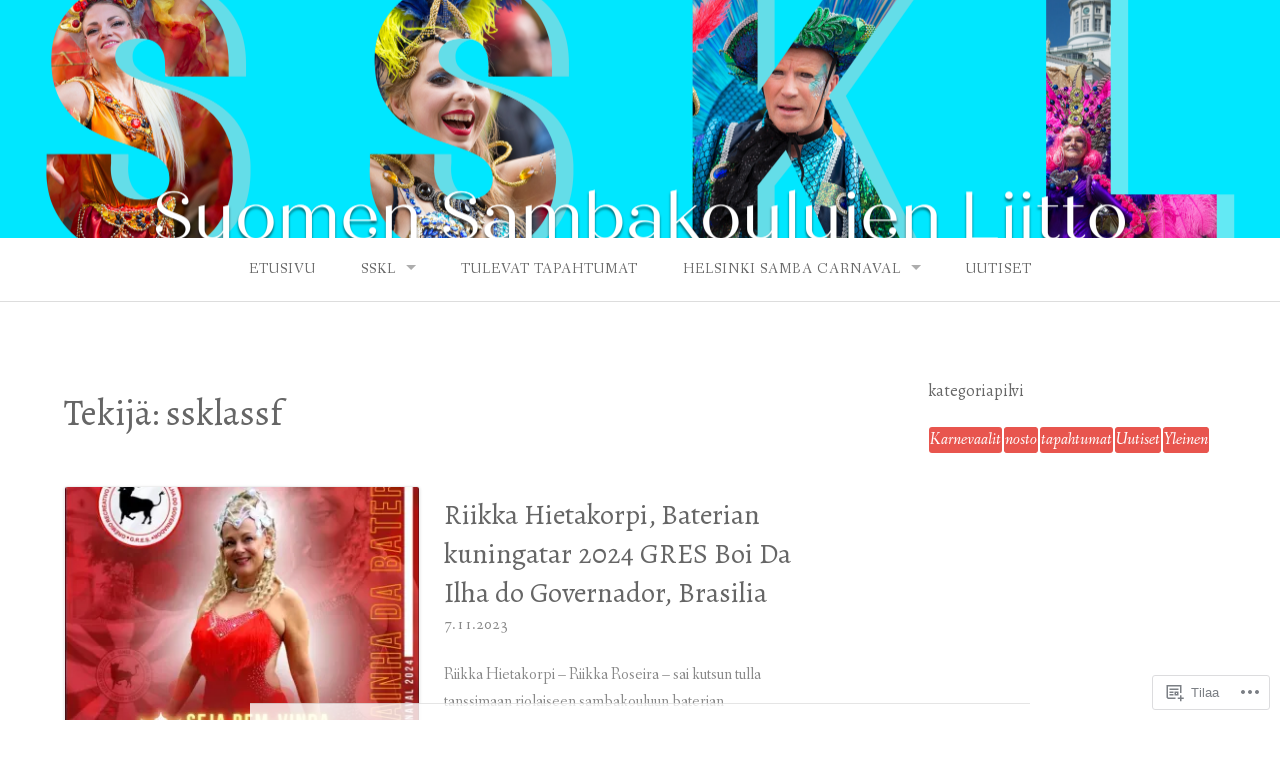

--- FILE ---
content_type: text/html; charset=UTF-8
request_url: https://samba.fi/author/ssklassf/page/2/
body_size: 25298
content:
<!DOCTYPE html>
<html lang="fi">
<head>
<meta charset="UTF-8">
<meta name="viewport" content="width=device-width, initial-scale=1">
<link rel="profile" href="http://gmpg.org/xfn/11">
<link rel="pingback" href="https://samba.fi/xmlrpc.php">

<title>ssklassf &#8211; Sivu 2 &#8211; Sambaa Suomessa</title>
<script type="text/javascript">
  WebFontConfig = {"google":{"families":["Alegreya:r:latin,latin-ext"]},"api_url":"https:\/\/fonts-api.wp.com\/css"};
  (function() {
    var wf = document.createElement('script');
    wf.src = '/wp-content/plugins/custom-fonts/js/webfont.js';
    wf.type = 'text/javascript';
    wf.async = 'true';
    var s = document.getElementsByTagName('script')[0];
    s.parentNode.insertBefore(wf, s);
	})();
</script><style id="jetpack-custom-fonts-css">.wf-active h1, .wf-active h2, .wf-active h3, .wf-active h4, .wf-active h5, .wf-active h6{font-family:"Alegreya",serif;font-weight:400;font-style:normal}.wf-active h1 small, .wf-active h2 small, .wf-active h3 small, .wf-active h4 small, .wf-active h5 small, .wf-active h6 small{font-style:normal;font-weight:400}.wf-active h1{font-style:normal;font-weight:400}.wf-active h2{font-style:normal;font-weight:400}.wf-active h3{font-style:normal;font-weight:400}.wf-active h4{font-style:normal;font-weight:400}.wf-active h5{font-style:normal;font-weight:400}.wf-active h6{font-style:normal;font-weight:400}.wf-active .subtitle{font-weight:400;font-style:normal}.wf-active .site-description{font-style:normal;font-weight:400}.wf-active .hero-section .hero-title{font-weight:400;font-style:normal}.wf-active .home-posts-titles h2{font-weight:400;font-style:normal}.wf-active .featured-posts .entry-title{font-style:normal;font-weight:400}.wf-active .error-404 .page-title{font-style:normal;font-weight:400}.wf-active .error-404 .widget-title, .wf-active .error-404 .widgettitle{font-style:normal;font-weight:400}.wf-active .page-title{font-style:normal;font-weight:400}.wf-active .comment-reply-title{font-style:normal;font-weight:400}.wf-active .widget-title{font-style:normal;font-weight:400}@media screen and (min-width: 50em){.wf-active h1{font-style:normal;font-weight:400}}@media screen and (min-width: 50em){.wf-active h2{font-style:normal;font-weight:400}}@media screen and (min-width: 50em){.wf-active h3{font-style:normal;font-weight:400}}@media screen and (min-width: 50em){.wf-active h4{font-style:normal;font-weight:400}}@media screen and (min-width: 50em){.wf-active h5{font-style:normal;font-weight:400}}@media screen and (min-width: 50em){.wf-active h6{font-style:normal;font-weight:400}}@media screen and (min-width: 50em){.wf-active .home-posts-titles h2{font-style:normal;font-weight:400}}</style>
<meta name='robots' content='max-image-preview:large' />

<!-- Async WordPress.com Remote Login -->
<script id="wpcom_remote_login_js">
var wpcom_remote_login_extra_auth = '';
function wpcom_remote_login_remove_dom_node_id( element_id ) {
	var dom_node = document.getElementById( element_id );
	if ( dom_node ) { dom_node.parentNode.removeChild( dom_node ); }
}
function wpcom_remote_login_remove_dom_node_classes( class_name ) {
	var dom_nodes = document.querySelectorAll( '.' + class_name );
	for ( var i = 0; i < dom_nodes.length; i++ ) {
		dom_nodes[ i ].parentNode.removeChild( dom_nodes[ i ] );
	}
}
function wpcom_remote_login_final_cleanup() {
	wpcom_remote_login_remove_dom_node_classes( "wpcom_remote_login_msg" );
	wpcom_remote_login_remove_dom_node_id( "wpcom_remote_login_key" );
	wpcom_remote_login_remove_dom_node_id( "wpcom_remote_login_validate" );
	wpcom_remote_login_remove_dom_node_id( "wpcom_remote_login_js" );
	wpcom_remote_login_remove_dom_node_id( "wpcom_request_access_iframe" );
	wpcom_remote_login_remove_dom_node_id( "wpcom_request_access_styles" );
}

// Watch for messages back from the remote login
window.addEventListener( "message", function( e ) {
	if ( e.origin === "https://r-login.wordpress.com" ) {
		var data = {};
		try {
			data = JSON.parse( e.data );
		} catch( e ) {
			wpcom_remote_login_final_cleanup();
			return;
		}

		if ( data.msg === 'LOGIN' ) {
			// Clean up the login check iframe
			wpcom_remote_login_remove_dom_node_id( "wpcom_remote_login_key" );

			var id_regex = new RegExp( /^[0-9]+$/ );
			var token_regex = new RegExp( /^.*|.*|.*$/ );
			if (
				token_regex.test( data.token )
				&& id_regex.test( data.wpcomid )
			) {
				// We have everything we need to ask for a login
				var script = document.createElement( "script" );
				script.setAttribute( "id", "wpcom_remote_login_validate" );
				script.src = '/remote-login.php?wpcom_remote_login=validate'
					+ '&wpcomid=' + data.wpcomid
					+ '&token=' + encodeURIComponent( data.token )
					+ '&host=' + window.location.protocol
					+ '//' + window.location.hostname
					+ '&postid=976'
					+ '&is_singular=';
				document.body.appendChild( script );
			}

			return;
		}

		// Safari ITP, not logged in, so redirect
		if ( data.msg === 'LOGIN-REDIRECT' ) {
			window.location = 'https://wordpress.com/log-in?redirect_to=' + window.location.href;
			return;
		}

		// Safari ITP, storage access failed, remove the request
		if ( data.msg === 'LOGIN-REMOVE' ) {
			var css_zap = 'html { -webkit-transition: margin-top 1s; transition: margin-top 1s; } /* 9001 */ html { margin-top: 0 !important; } * html body { margin-top: 0 !important; } @media screen and ( max-width: 782px ) { html { margin-top: 0 !important; } * html body { margin-top: 0 !important; } }';
			var style_zap = document.createElement( 'style' );
			style_zap.type = 'text/css';
			style_zap.appendChild( document.createTextNode( css_zap ) );
			document.body.appendChild( style_zap );

			var e = document.getElementById( 'wpcom_request_access_iframe' );
			e.parentNode.removeChild( e );

			document.cookie = 'wordpress_com_login_access=denied; path=/; max-age=31536000';

			return;
		}

		// Safari ITP
		if ( data.msg === 'REQUEST_ACCESS' ) {
			console.log( 'request access: safari' );

			// Check ITP iframe enable/disable knob
			if ( wpcom_remote_login_extra_auth !== 'safari_itp_iframe' ) {
				return;
			}

			// If we are in a "private window" there is no ITP.
			var private_window = false;
			try {
				var opendb = window.openDatabase( null, null, null, null );
			} catch( e ) {
				private_window = true;
			}

			if ( private_window ) {
				console.log( 'private window' );
				return;
			}

			var iframe = document.createElement( 'iframe' );
			iframe.id = 'wpcom_request_access_iframe';
			iframe.setAttribute( 'scrolling', 'no' );
			iframe.setAttribute( 'sandbox', 'allow-storage-access-by-user-activation allow-scripts allow-same-origin allow-top-navigation-by-user-activation' );
			iframe.src = 'https://r-login.wordpress.com/remote-login.php?wpcom_remote_login=request_access&origin=' + encodeURIComponent( data.origin ) + '&wpcomid=' + encodeURIComponent( data.wpcomid );

			var css = 'html { -webkit-transition: margin-top 1s; transition: margin-top 1s; } /* 9001 */ html { margin-top: 46px !important; } * html body { margin-top: 46px !important; } @media screen and ( max-width: 660px ) { html { margin-top: 71px !important; } * html body { margin-top: 71px !important; } #wpcom_request_access_iframe { display: block; height: 71px !important; } } #wpcom_request_access_iframe { border: 0px; height: 46px; position: fixed; top: 0; left: 0; width: 100%; min-width: 100%; z-index: 99999; background: #23282d; } ';

			var style = document.createElement( 'style' );
			style.type = 'text/css';
			style.id = 'wpcom_request_access_styles';
			style.appendChild( document.createTextNode( css ) );
			document.body.appendChild( style );

			document.body.appendChild( iframe );
		}

		if ( data.msg === 'DONE' ) {
			wpcom_remote_login_final_cleanup();
		}
	}
}, false );

// Inject the remote login iframe after the page has had a chance to load
// more critical resources
window.addEventListener( "DOMContentLoaded", function( e ) {
	var iframe = document.createElement( "iframe" );
	iframe.style.display = "none";
	iframe.setAttribute( "scrolling", "no" );
	iframe.setAttribute( "id", "wpcom_remote_login_key" );
	iframe.src = "https://r-login.wordpress.com/remote-login.php"
		+ "?wpcom_remote_login=key"
		+ "&origin=aHR0cHM6Ly9zYW1iYS5maQ%3D%3D"
		+ "&wpcomid=105335334"
		+ "&time=" + Math.floor( Date.now() / 1000 );
	document.body.appendChild( iframe );
}, false );
</script>
<link rel='dns-prefetch' href='//s0.wp.com' />
<link rel='dns-prefetch' href='//fonts-api.wp.com' />
<link rel="alternate" type="application/rss+xml" title="Sambaa Suomessa &raquo; syöte" href="https://samba.fi/feed/" />
<link rel="alternate" type="application/rss+xml" title="Sambaa Suomessa &raquo; kommenttien syöte" href="https://samba.fi/comments/feed/" />
<link rel="alternate" type="application/rss+xml" title="Kirjoittajan ssklassf artikkelit sivustolla Sambaa Suomessa &raquo; RSS-syöte" href="https://samba.fi/author/ssklassf/feed/" />
	<script type="text/javascript">
		/* <![CDATA[ */
		function addLoadEvent(func) {
			var oldonload = window.onload;
			if (typeof window.onload != 'function') {
				window.onload = func;
			} else {
				window.onload = function () {
					oldonload();
					func();
				}
			}
		}
		/* ]]> */
	</script>
	<link crossorigin='anonymous' rel='stylesheet' id='all-css-0-1' href='/wp-content/mu-plugins/jetpack-plugin/moon/modules/infinite-scroll/infinity.css?m=1753284714i&cssminify=yes' type='text/css' media='all' />
<style id='wp-emoji-styles-inline-css'>

	img.wp-smiley, img.emoji {
		display: inline !important;
		border: none !important;
		box-shadow: none !important;
		height: 1em !important;
		width: 1em !important;
		margin: 0 0.07em !important;
		vertical-align: -0.1em !important;
		background: none !important;
		padding: 0 !important;
	}
/*# sourceURL=wp-emoji-styles-inline-css */
</style>
<link crossorigin='anonymous' rel='stylesheet' id='all-css-2-1' href='/wp-content/plugins/gutenberg-core/v22.2.0/build/styles/block-library/style.css?m=1764855221i&cssminify=yes' type='text/css' media='all' />
<style id='wp-block-library-inline-css'>
.has-text-align-justify {
	text-align:justify;
}
.has-text-align-justify{text-align:justify;}

/*# sourceURL=wp-block-library-inline-css */
</style><style id='wp-block-paragraph-inline-css'>
.is-small-text{font-size:.875em}.is-regular-text{font-size:1em}.is-large-text{font-size:2.25em}.is-larger-text{font-size:3em}.has-drop-cap:not(:focus):first-letter{float:left;font-size:8.4em;font-style:normal;font-weight:100;line-height:.68;margin:.05em .1em 0 0;text-transform:uppercase}body.rtl .has-drop-cap:not(:focus):first-letter{float:none;margin-left:.1em}p.has-drop-cap.has-background{overflow:hidden}:root :where(p.has-background){padding:1.25em 2.375em}:where(p.has-text-color:not(.has-link-color)) a{color:inherit}p.has-text-align-left[style*="writing-mode:vertical-lr"],p.has-text-align-right[style*="writing-mode:vertical-rl"]{rotate:180deg}
/*# sourceURL=/wp-content/plugins/gutenberg-core/v22.2.0/build/styles/block-library/paragraph/style.css */
</style>
<style id='global-styles-inline-css'>
:root{--wp--preset--aspect-ratio--square: 1;--wp--preset--aspect-ratio--4-3: 4/3;--wp--preset--aspect-ratio--3-4: 3/4;--wp--preset--aspect-ratio--3-2: 3/2;--wp--preset--aspect-ratio--2-3: 2/3;--wp--preset--aspect-ratio--16-9: 16/9;--wp--preset--aspect-ratio--9-16: 9/16;--wp--preset--color--black: #000000;--wp--preset--color--cyan-bluish-gray: #abb8c3;--wp--preset--color--white: #ffffff;--wp--preset--color--pale-pink: #f78da7;--wp--preset--color--vivid-red: #cf2e2e;--wp--preset--color--luminous-vivid-orange: #ff6900;--wp--preset--color--luminous-vivid-amber: #fcb900;--wp--preset--color--light-green-cyan: #7bdcb5;--wp--preset--color--vivid-green-cyan: #00d084;--wp--preset--color--pale-cyan-blue: #8ed1fc;--wp--preset--color--vivid-cyan-blue: #0693e3;--wp--preset--color--vivid-purple: #9b51e0;--wp--preset--gradient--vivid-cyan-blue-to-vivid-purple: linear-gradient(135deg,rgb(6,147,227) 0%,rgb(155,81,224) 100%);--wp--preset--gradient--light-green-cyan-to-vivid-green-cyan: linear-gradient(135deg,rgb(122,220,180) 0%,rgb(0,208,130) 100%);--wp--preset--gradient--luminous-vivid-amber-to-luminous-vivid-orange: linear-gradient(135deg,rgb(252,185,0) 0%,rgb(255,105,0) 100%);--wp--preset--gradient--luminous-vivid-orange-to-vivid-red: linear-gradient(135deg,rgb(255,105,0) 0%,rgb(207,46,46) 100%);--wp--preset--gradient--very-light-gray-to-cyan-bluish-gray: linear-gradient(135deg,rgb(238,238,238) 0%,rgb(169,184,195) 100%);--wp--preset--gradient--cool-to-warm-spectrum: linear-gradient(135deg,rgb(74,234,220) 0%,rgb(151,120,209) 20%,rgb(207,42,186) 40%,rgb(238,44,130) 60%,rgb(251,105,98) 80%,rgb(254,248,76) 100%);--wp--preset--gradient--blush-light-purple: linear-gradient(135deg,rgb(255,206,236) 0%,rgb(152,150,240) 100%);--wp--preset--gradient--blush-bordeaux: linear-gradient(135deg,rgb(254,205,165) 0%,rgb(254,45,45) 50%,rgb(107,0,62) 100%);--wp--preset--gradient--luminous-dusk: linear-gradient(135deg,rgb(255,203,112) 0%,rgb(199,81,192) 50%,rgb(65,88,208) 100%);--wp--preset--gradient--pale-ocean: linear-gradient(135deg,rgb(255,245,203) 0%,rgb(182,227,212) 50%,rgb(51,167,181) 100%);--wp--preset--gradient--electric-grass: linear-gradient(135deg,rgb(202,248,128) 0%,rgb(113,206,126) 100%);--wp--preset--gradient--midnight: linear-gradient(135deg,rgb(2,3,129) 0%,rgb(40,116,252) 100%);--wp--preset--font-size--small: 13px;--wp--preset--font-size--medium: 20px;--wp--preset--font-size--large: 36px;--wp--preset--font-size--x-large: 42px;--wp--preset--font-family--albert-sans: 'Albert Sans', sans-serif;--wp--preset--font-family--alegreya: Alegreya, serif;--wp--preset--font-family--arvo: Arvo, serif;--wp--preset--font-family--bodoni-moda: 'Bodoni Moda', serif;--wp--preset--font-family--bricolage-grotesque: 'Bricolage Grotesque', sans-serif;--wp--preset--font-family--cabin: Cabin, sans-serif;--wp--preset--font-family--chivo: Chivo, sans-serif;--wp--preset--font-family--commissioner: Commissioner, sans-serif;--wp--preset--font-family--cormorant: Cormorant, serif;--wp--preset--font-family--courier-prime: 'Courier Prime', monospace;--wp--preset--font-family--crimson-pro: 'Crimson Pro', serif;--wp--preset--font-family--dm-mono: 'DM Mono', monospace;--wp--preset--font-family--dm-sans: 'DM Sans', sans-serif;--wp--preset--font-family--dm-serif-display: 'DM Serif Display', serif;--wp--preset--font-family--domine: Domine, serif;--wp--preset--font-family--eb-garamond: 'EB Garamond', serif;--wp--preset--font-family--epilogue: Epilogue, sans-serif;--wp--preset--font-family--fahkwang: Fahkwang, sans-serif;--wp--preset--font-family--figtree: Figtree, sans-serif;--wp--preset--font-family--fira-sans: 'Fira Sans', sans-serif;--wp--preset--font-family--fjalla-one: 'Fjalla One', sans-serif;--wp--preset--font-family--fraunces: Fraunces, serif;--wp--preset--font-family--gabarito: Gabarito, system-ui;--wp--preset--font-family--ibm-plex-mono: 'IBM Plex Mono', monospace;--wp--preset--font-family--ibm-plex-sans: 'IBM Plex Sans', sans-serif;--wp--preset--font-family--ibarra-real-nova: 'Ibarra Real Nova', serif;--wp--preset--font-family--instrument-serif: 'Instrument Serif', serif;--wp--preset--font-family--inter: Inter, sans-serif;--wp--preset--font-family--josefin-sans: 'Josefin Sans', sans-serif;--wp--preset--font-family--jost: Jost, sans-serif;--wp--preset--font-family--libre-baskerville: 'Libre Baskerville', serif;--wp--preset--font-family--libre-franklin: 'Libre Franklin', sans-serif;--wp--preset--font-family--literata: Literata, serif;--wp--preset--font-family--lora: Lora, serif;--wp--preset--font-family--merriweather: Merriweather, serif;--wp--preset--font-family--montserrat: Montserrat, sans-serif;--wp--preset--font-family--newsreader: Newsreader, serif;--wp--preset--font-family--noto-sans-mono: 'Noto Sans Mono', sans-serif;--wp--preset--font-family--nunito: Nunito, sans-serif;--wp--preset--font-family--open-sans: 'Open Sans', sans-serif;--wp--preset--font-family--overpass: Overpass, sans-serif;--wp--preset--font-family--pt-serif: 'PT Serif', serif;--wp--preset--font-family--petrona: Petrona, serif;--wp--preset--font-family--piazzolla: Piazzolla, serif;--wp--preset--font-family--playfair-display: 'Playfair Display', serif;--wp--preset--font-family--plus-jakarta-sans: 'Plus Jakarta Sans', sans-serif;--wp--preset--font-family--poppins: Poppins, sans-serif;--wp--preset--font-family--raleway: Raleway, sans-serif;--wp--preset--font-family--roboto: Roboto, sans-serif;--wp--preset--font-family--roboto-slab: 'Roboto Slab', serif;--wp--preset--font-family--rubik: Rubik, sans-serif;--wp--preset--font-family--rufina: Rufina, serif;--wp--preset--font-family--sora: Sora, sans-serif;--wp--preset--font-family--source-sans-3: 'Source Sans 3', sans-serif;--wp--preset--font-family--source-serif-4: 'Source Serif 4', serif;--wp--preset--font-family--space-mono: 'Space Mono', monospace;--wp--preset--font-family--syne: Syne, sans-serif;--wp--preset--font-family--texturina: Texturina, serif;--wp--preset--font-family--urbanist: Urbanist, sans-serif;--wp--preset--font-family--work-sans: 'Work Sans', sans-serif;--wp--preset--spacing--20: 0.44rem;--wp--preset--spacing--30: 0.67rem;--wp--preset--spacing--40: 1rem;--wp--preset--spacing--50: 1.5rem;--wp--preset--spacing--60: 2.25rem;--wp--preset--spacing--70: 3.38rem;--wp--preset--spacing--80: 5.06rem;--wp--preset--shadow--natural: 6px 6px 9px rgba(0, 0, 0, 0.2);--wp--preset--shadow--deep: 12px 12px 50px rgba(0, 0, 0, 0.4);--wp--preset--shadow--sharp: 6px 6px 0px rgba(0, 0, 0, 0.2);--wp--preset--shadow--outlined: 6px 6px 0px -3px rgb(255, 255, 255), 6px 6px rgb(0, 0, 0);--wp--preset--shadow--crisp: 6px 6px 0px rgb(0, 0, 0);}:where(.is-layout-flex){gap: 0.5em;}:where(.is-layout-grid){gap: 0.5em;}body .is-layout-flex{display: flex;}.is-layout-flex{flex-wrap: wrap;align-items: center;}.is-layout-flex > :is(*, div){margin: 0;}body .is-layout-grid{display: grid;}.is-layout-grid > :is(*, div){margin: 0;}:where(.wp-block-columns.is-layout-flex){gap: 2em;}:where(.wp-block-columns.is-layout-grid){gap: 2em;}:where(.wp-block-post-template.is-layout-flex){gap: 1.25em;}:where(.wp-block-post-template.is-layout-grid){gap: 1.25em;}.has-black-color{color: var(--wp--preset--color--black) !important;}.has-cyan-bluish-gray-color{color: var(--wp--preset--color--cyan-bluish-gray) !important;}.has-white-color{color: var(--wp--preset--color--white) !important;}.has-pale-pink-color{color: var(--wp--preset--color--pale-pink) !important;}.has-vivid-red-color{color: var(--wp--preset--color--vivid-red) !important;}.has-luminous-vivid-orange-color{color: var(--wp--preset--color--luminous-vivid-orange) !important;}.has-luminous-vivid-amber-color{color: var(--wp--preset--color--luminous-vivid-amber) !important;}.has-light-green-cyan-color{color: var(--wp--preset--color--light-green-cyan) !important;}.has-vivid-green-cyan-color{color: var(--wp--preset--color--vivid-green-cyan) !important;}.has-pale-cyan-blue-color{color: var(--wp--preset--color--pale-cyan-blue) !important;}.has-vivid-cyan-blue-color{color: var(--wp--preset--color--vivid-cyan-blue) !important;}.has-vivid-purple-color{color: var(--wp--preset--color--vivid-purple) !important;}.has-black-background-color{background-color: var(--wp--preset--color--black) !important;}.has-cyan-bluish-gray-background-color{background-color: var(--wp--preset--color--cyan-bluish-gray) !important;}.has-white-background-color{background-color: var(--wp--preset--color--white) !important;}.has-pale-pink-background-color{background-color: var(--wp--preset--color--pale-pink) !important;}.has-vivid-red-background-color{background-color: var(--wp--preset--color--vivid-red) !important;}.has-luminous-vivid-orange-background-color{background-color: var(--wp--preset--color--luminous-vivid-orange) !important;}.has-luminous-vivid-amber-background-color{background-color: var(--wp--preset--color--luminous-vivid-amber) !important;}.has-light-green-cyan-background-color{background-color: var(--wp--preset--color--light-green-cyan) !important;}.has-vivid-green-cyan-background-color{background-color: var(--wp--preset--color--vivid-green-cyan) !important;}.has-pale-cyan-blue-background-color{background-color: var(--wp--preset--color--pale-cyan-blue) !important;}.has-vivid-cyan-blue-background-color{background-color: var(--wp--preset--color--vivid-cyan-blue) !important;}.has-vivid-purple-background-color{background-color: var(--wp--preset--color--vivid-purple) !important;}.has-black-border-color{border-color: var(--wp--preset--color--black) !important;}.has-cyan-bluish-gray-border-color{border-color: var(--wp--preset--color--cyan-bluish-gray) !important;}.has-white-border-color{border-color: var(--wp--preset--color--white) !important;}.has-pale-pink-border-color{border-color: var(--wp--preset--color--pale-pink) !important;}.has-vivid-red-border-color{border-color: var(--wp--preset--color--vivid-red) !important;}.has-luminous-vivid-orange-border-color{border-color: var(--wp--preset--color--luminous-vivid-orange) !important;}.has-luminous-vivid-amber-border-color{border-color: var(--wp--preset--color--luminous-vivid-amber) !important;}.has-light-green-cyan-border-color{border-color: var(--wp--preset--color--light-green-cyan) !important;}.has-vivid-green-cyan-border-color{border-color: var(--wp--preset--color--vivid-green-cyan) !important;}.has-pale-cyan-blue-border-color{border-color: var(--wp--preset--color--pale-cyan-blue) !important;}.has-vivid-cyan-blue-border-color{border-color: var(--wp--preset--color--vivid-cyan-blue) !important;}.has-vivid-purple-border-color{border-color: var(--wp--preset--color--vivid-purple) !important;}.has-vivid-cyan-blue-to-vivid-purple-gradient-background{background: var(--wp--preset--gradient--vivid-cyan-blue-to-vivid-purple) !important;}.has-light-green-cyan-to-vivid-green-cyan-gradient-background{background: var(--wp--preset--gradient--light-green-cyan-to-vivid-green-cyan) !important;}.has-luminous-vivid-amber-to-luminous-vivid-orange-gradient-background{background: var(--wp--preset--gradient--luminous-vivid-amber-to-luminous-vivid-orange) !important;}.has-luminous-vivid-orange-to-vivid-red-gradient-background{background: var(--wp--preset--gradient--luminous-vivid-orange-to-vivid-red) !important;}.has-very-light-gray-to-cyan-bluish-gray-gradient-background{background: var(--wp--preset--gradient--very-light-gray-to-cyan-bluish-gray) !important;}.has-cool-to-warm-spectrum-gradient-background{background: var(--wp--preset--gradient--cool-to-warm-spectrum) !important;}.has-blush-light-purple-gradient-background{background: var(--wp--preset--gradient--blush-light-purple) !important;}.has-blush-bordeaux-gradient-background{background: var(--wp--preset--gradient--blush-bordeaux) !important;}.has-luminous-dusk-gradient-background{background: var(--wp--preset--gradient--luminous-dusk) !important;}.has-pale-ocean-gradient-background{background: var(--wp--preset--gradient--pale-ocean) !important;}.has-electric-grass-gradient-background{background: var(--wp--preset--gradient--electric-grass) !important;}.has-midnight-gradient-background{background: var(--wp--preset--gradient--midnight) !important;}.has-small-font-size{font-size: var(--wp--preset--font-size--small) !important;}.has-medium-font-size{font-size: var(--wp--preset--font-size--medium) !important;}.has-large-font-size{font-size: var(--wp--preset--font-size--large) !important;}.has-x-large-font-size{font-size: var(--wp--preset--font-size--x-large) !important;}.has-albert-sans-font-family{font-family: var(--wp--preset--font-family--albert-sans) !important;}.has-alegreya-font-family{font-family: var(--wp--preset--font-family--alegreya) !important;}.has-arvo-font-family{font-family: var(--wp--preset--font-family--arvo) !important;}.has-bodoni-moda-font-family{font-family: var(--wp--preset--font-family--bodoni-moda) !important;}.has-bricolage-grotesque-font-family{font-family: var(--wp--preset--font-family--bricolage-grotesque) !important;}.has-cabin-font-family{font-family: var(--wp--preset--font-family--cabin) !important;}.has-chivo-font-family{font-family: var(--wp--preset--font-family--chivo) !important;}.has-commissioner-font-family{font-family: var(--wp--preset--font-family--commissioner) !important;}.has-cormorant-font-family{font-family: var(--wp--preset--font-family--cormorant) !important;}.has-courier-prime-font-family{font-family: var(--wp--preset--font-family--courier-prime) !important;}.has-crimson-pro-font-family{font-family: var(--wp--preset--font-family--crimson-pro) !important;}.has-dm-mono-font-family{font-family: var(--wp--preset--font-family--dm-mono) !important;}.has-dm-sans-font-family{font-family: var(--wp--preset--font-family--dm-sans) !important;}.has-dm-serif-display-font-family{font-family: var(--wp--preset--font-family--dm-serif-display) !important;}.has-domine-font-family{font-family: var(--wp--preset--font-family--domine) !important;}.has-eb-garamond-font-family{font-family: var(--wp--preset--font-family--eb-garamond) !important;}.has-epilogue-font-family{font-family: var(--wp--preset--font-family--epilogue) !important;}.has-fahkwang-font-family{font-family: var(--wp--preset--font-family--fahkwang) !important;}.has-figtree-font-family{font-family: var(--wp--preset--font-family--figtree) !important;}.has-fira-sans-font-family{font-family: var(--wp--preset--font-family--fira-sans) !important;}.has-fjalla-one-font-family{font-family: var(--wp--preset--font-family--fjalla-one) !important;}.has-fraunces-font-family{font-family: var(--wp--preset--font-family--fraunces) !important;}.has-gabarito-font-family{font-family: var(--wp--preset--font-family--gabarito) !important;}.has-ibm-plex-mono-font-family{font-family: var(--wp--preset--font-family--ibm-plex-mono) !important;}.has-ibm-plex-sans-font-family{font-family: var(--wp--preset--font-family--ibm-plex-sans) !important;}.has-ibarra-real-nova-font-family{font-family: var(--wp--preset--font-family--ibarra-real-nova) !important;}.has-instrument-serif-font-family{font-family: var(--wp--preset--font-family--instrument-serif) !important;}.has-inter-font-family{font-family: var(--wp--preset--font-family--inter) !important;}.has-josefin-sans-font-family{font-family: var(--wp--preset--font-family--josefin-sans) !important;}.has-jost-font-family{font-family: var(--wp--preset--font-family--jost) !important;}.has-libre-baskerville-font-family{font-family: var(--wp--preset--font-family--libre-baskerville) !important;}.has-libre-franklin-font-family{font-family: var(--wp--preset--font-family--libre-franklin) !important;}.has-literata-font-family{font-family: var(--wp--preset--font-family--literata) !important;}.has-lora-font-family{font-family: var(--wp--preset--font-family--lora) !important;}.has-merriweather-font-family{font-family: var(--wp--preset--font-family--merriweather) !important;}.has-montserrat-font-family{font-family: var(--wp--preset--font-family--montserrat) !important;}.has-newsreader-font-family{font-family: var(--wp--preset--font-family--newsreader) !important;}.has-noto-sans-mono-font-family{font-family: var(--wp--preset--font-family--noto-sans-mono) !important;}.has-nunito-font-family{font-family: var(--wp--preset--font-family--nunito) !important;}.has-open-sans-font-family{font-family: var(--wp--preset--font-family--open-sans) !important;}.has-overpass-font-family{font-family: var(--wp--preset--font-family--overpass) !important;}.has-pt-serif-font-family{font-family: var(--wp--preset--font-family--pt-serif) !important;}.has-petrona-font-family{font-family: var(--wp--preset--font-family--petrona) !important;}.has-piazzolla-font-family{font-family: var(--wp--preset--font-family--piazzolla) !important;}.has-playfair-display-font-family{font-family: var(--wp--preset--font-family--playfair-display) !important;}.has-plus-jakarta-sans-font-family{font-family: var(--wp--preset--font-family--plus-jakarta-sans) !important;}.has-poppins-font-family{font-family: var(--wp--preset--font-family--poppins) !important;}.has-raleway-font-family{font-family: var(--wp--preset--font-family--raleway) !important;}.has-roboto-font-family{font-family: var(--wp--preset--font-family--roboto) !important;}.has-roboto-slab-font-family{font-family: var(--wp--preset--font-family--roboto-slab) !important;}.has-rubik-font-family{font-family: var(--wp--preset--font-family--rubik) !important;}.has-rufina-font-family{font-family: var(--wp--preset--font-family--rufina) !important;}.has-sora-font-family{font-family: var(--wp--preset--font-family--sora) !important;}.has-source-sans-3-font-family{font-family: var(--wp--preset--font-family--source-sans-3) !important;}.has-source-serif-4-font-family{font-family: var(--wp--preset--font-family--source-serif-4) !important;}.has-space-mono-font-family{font-family: var(--wp--preset--font-family--space-mono) !important;}.has-syne-font-family{font-family: var(--wp--preset--font-family--syne) !important;}.has-texturina-font-family{font-family: var(--wp--preset--font-family--texturina) !important;}.has-urbanist-font-family{font-family: var(--wp--preset--font-family--urbanist) !important;}.has-work-sans-font-family{font-family: var(--wp--preset--font-family--work-sans) !important;}
/*# sourceURL=global-styles-inline-css */
</style>

<style id='classic-theme-styles-inline-css'>
/*! This file is auto-generated */
.wp-block-button__link{color:#fff;background-color:#32373c;border-radius:9999px;box-shadow:none;text-decoration:none;padding:calc(.667em + 2px) calc(1.333em + 2px);font-size:1.125em}.wp-block-file__button{background:#32373c;color:#fff;text-decoration:none}
/*# sourceURL=/wp-includes/css/classic-themes.min.css */
</style>
<link crossorigin='anonymous' rel='stylesheet' id='all-css-4-1' href='/_static/??-eJx9jtsKwjAQRH/IzZK2eHkQvyVJlxrNtqG7sfTvjQhVEHyZh+GcYXDJEKZRaVTMqQxxFAyTT1O4CzbGHo0FiZwTwUwP02EfRTcCRNdEJojs8GuIC3y2Zqo9Z6cvgqmPjhJxxf5pS64OeJ9nEoGaHAuDXqsoP967xlw8Dk5pcStuvy58tofO7k9t2za3JwReV0E=&cssminify=yes' type='text/css' media='all' />
<link rel='stylesheet' id='gateway-fonts-css' href='https://fonts-api.wp.com/css?family=Quattrocento%3A400%2C700%7CFanwood+Text%3A400%2C400italic&#038;subset=latin%2Clatin-ext' media='all' />
<link crossorigin='anonymous' rel='stylesheet' id='all-css-6-1' href='/_static/??-eJx9jcEKwjAQRH/IdSlE1IP4LWnYxkiSDd0NoX/f2EuRQm/zZngMtgKOs1JW1A8lEix1RG+Vml1w6pOgE9kS2EbCia69uOC5GbJD0SUStOI4HZRUocTqQxacaYzse/Tb045nkieGyM5q4PwHMEUb5p/6Tq/B3J7GPO6D+a63l1b1&cssminify=yes' type='text/css' media='all' />
<link crossorigin='anonymous' rel='stylesheet' id='print-css-7-1' href='/wp-content/mu-plugins/global-print/global-print.css?m=1465851035i&cssminify=yes' type='text/css' media='print' />
<style id='jetpack-global-styles-frontend-style-inline-css'>
:root { --font-headings: unset; --font-base: unset; --font-headings-default: -apple-system,BlinkMacSystemFont,"Segoe UI",Roboto,Oxygen-Sans,Ubuntu,Cantarell,"Helvetica Neue",sans-serif; --font-base-default: -apple-system,BlinkMacSystemFont,"Segoe UI",Roboto,Oxygen-Sans,Ubuntu,Cantarell,"Helvetica Neue",sans-serif;}
/*# sourceURL=jetpack-global-styles-frontend-style-inline-css */
</style>
<link crossorigin='anonymous' rel='stylesheet' id='all-css-10-1' href='/wp-content/themes/h4/global.css?m=1420737423i&cssminify=yes' type='text/css' media='all' />
<script type="text/javascript" id="wpcom-actionbar-placeholder-js-extra">
/* <![CDATA[ */
var actionbardata = {"siteID":"105335334","postID":"0","siteURL":"https://samba.fi","xhrURL":"https://samba.fi/wp-admin/admin-ajax.php","nonce":"2b992cfbfc","isLoggedIn":"","statusMessage":"","subsEmailDefault":"instantly","proxyScriptUrl":"https://s0.wp.com/wp-content/js/wpcom-proxy-request.js?m=1513050504i&amp;ver=20211021","i18n":{"followedText":"New posts from this site will now appear in your \u003Ca href=\"https://wordpress.com/reader\"\u003EReader\u003C/a\u003E","foldBar":"Pienenn\u00e4 t\u00e4m\u00e4 palkki","unfoldBar":"Suurenna","shortLinkCopied":"Shortlink copied to clipboard."}};
//# sourceURL=wpcom-actionbar-placeholder-js-extra
/* ]]> */
</script>
<script type="text/javascript" id="jetpack-mu-wpcom-settings-js-before">
/* <![CDATA[ */
var JETPACK_MU_WPCOM_SETTINGS = {"assetsUrl":"https://s0.wp.com/wp-content/mu-plugins/jetpack-mu-wpcom-plugin/moon/jetpack_vendor/automattic/jetpack-mu-wpcom/src/build/"};
//# sourceURL=jetpack-mu-wpcom-settings-js-before
/* ]]> */
</script>
<script crossorigin='anonymous' type='text/javascript'  src='/_static/??-eJzTLy/QTc7PK0nNK9HPKtYvyinRLSjKr6jUyyrW0QfKZeYl55SmpBaDJLMKS1OLKqGUXm5mHkFFurmZ6UWJJalQxfa5tobmRgamxgZmFpZZACbyLJI='></script>
<script type="text/javascript" id="rlt-proxy-js-after">
/* <![CDATA[ */
	rltInitialize( {"token":null,"iframeOrigins":["https:\/\/widgets.wp.com"]} );
//# sourceURL=rlt-proxy-js-after
/* ]]> */
</script>
<link rel="EditURI" type="application/rsd+xml" title="RSD" href="https://suomisamba.wordpress.com/xmlrpc.php?rsd" />
<meta name="generator" content="WordPress.com" />

<!-- Jetpack Open Graph Tags -->
<meta property="og:type" content="profile" />
<meta property="og:title" content="ssklassf" />
<meta property="og:url" content="http://suomisamba.wordpress.com" />
<meta property="profile:first_name" content="Suomen Sambakoulujen Liitto ry" />
<meta property="og:site_name" content="Sambaa Suomessa" />
<meta property="og:image" content="https://secure.gravatar.com/avatar/5c91d800834c2b7d581b1eb2a1280b71bbd8538d444229ef6725472341d48f9e?s=200&#038;d=identicon&#038;r=g" />
<meta property="og:image:alt" content="ssklassf" />
<meta property="og:locale" content="fi_FI" />

<!-- End Jetpack Open Graph Tags -->
<link rel="search" type="application/opensearchdescription+xml" href="https://samba.fi/osd.xml" title="Sambaa Suomessa" />
<link rel="search" type="application/opensearchdescription+xml" href="https://s1.wp.com/opensearch.xml" title="WordPress.com" />
		<style type="text/css">
			.recentcomments a {
				display: inline !important;
				padding: 0 !important;
				margin: 0 !important;
			}

			table.recentcommentsavatartop img.avatar, table.recentcommentsavatarend img.avatar {
				border: 0px;
				margin: 0;
			}

			table.recentcommentsavatartop a, table.recentcommentsavatarend a {
				border: 0px !important;
				background-color: transparent !important;
			}

			td.recentcommentsavatarend, td.recentcommentsavatartop {
				padding: 0px 0px 1px 0px;
				margin: 0px;
			}

			td.recentcommentstextend {
				border: none !important;
				padding: 0px 0px 2px 10px;
			}

			.rtl td.recentcommentstextend {
				padding: 0px 10px 2px 0px;
			}

			td.recentcommentstexttop {
				border: none;
				padding: 0px 0px 0px 10px;
			}

			.rtl td.recentcommentstexttop {
				padding: 0px 10px 0px 0px;
			}
		</style>
		<meta name="description" content="Lue kaikki ssklassf kirjoittajan artikkelit Sambaa Suomessa sivustolla" />
	<style type="text/css">
			.site-title,
		.site-description {
			position: absolute;
			clip: rect(1px, 1px, 1px, 1px);
		}
	
			.header-bg {
			background-image: url( https://samba.fi/wp-content/uploads/2023/02/cropped-samba.fi-banneri-sininen.png );
			background-repeat: no-repeat;
		}

		@media screen and ( min-width: 50em ) {
			.header-bg {
				background-attachment: scroll;
													background-position: center;
							}
		}
	
	</style>
	<link rel="icon" href="https://samba.fi/wp-content/uploads/2025/03/cropped-sskl-logo.jpg?w=32" sizes="32x32" />
<link rel="icon" href="https://samba.fi/wp-content/uploads/2025/03/cropped-sskl-logo.jpg?w=192" sizes="192x192" />
<link rel="apple-touch-icon" href="https://samba.fi/wp-content/uploads/2025/03/cropped-sskl-logo.jpg?w=180" />
<meta name="msapplication-TileImage" content="https://samba.fi/wp-content/uploads/2025/03/cropped-sskl-logo.jpg?w=270" />
<link crossorigin='anonymous' rel='stylesheet' id='all-css-0-3' href='/_static/??-eJydjdEKwjAMRX/IGqaT+SJ+inRZGN3SpDQtw78Xwe1Rxh7P4XIuLMmhSiEpEKtLXMcgBhOV5HH+MURVgVcQhJ4VZwNbQqJ8RrMT7C9EHSqTAfqs1Yi30SqOBktgGtzomSm//9H34BkfTXe7Xu5t17TTB3k+YIU=&cssminify=yes' type='text/css' media='all' />
</head>

<body class="archive paged author author-ssklassf author-99693830 custom-background paged-2 author-paged-2 wp-theme-pubgateway customizer-styles-applied group-blog jetpack-reblog-enabled custom-colors">

<div id="page" class="hfeed site">
	<a class="skip-link screen-reader-text" href="#content">Siirry sisältöön</a>

	<div class="header-bg">
		<div class="site-branding">

			
			<h1 class="site-title"><a href="https://samba.fi/" rel="home">Sambaa Suomessa</a></h1>
			<h2 class="site-description">Suomalaisen karnevaalisamban ja Helsinki Samba Carnaval -tapahtuman kotisivusto</h2>

		</div><!-- .site-branding -->

	</div><!-- .header-bg -->

	<header id="masthead" class="site-header" role="banner">

		<div class="stick">

			<nav id="site-navigation" class="main-navigation clear" role="navigation">
				<button class="menu-toggle" aria-controls="primary-menu" aria-expanded="false">Valikko</button>
				<div class="menu-valikko-container"><ul id="primary-menu" class="menu"><li id="menu-item-42" class="menu-item menu-item-type-post_type menu-item-object-page menu-item-home menu-item-42"><a href="https://samba.fi/">Etusivu</a></li>
<li id="menu-item-41" class="menu-item menu-item-type-post_type menu-item-object-page menu-item-has-children menu-item-41"><a href="https://samba.fi/tietoja/">SSKL</a>
<ul class="sub-menu">
	<li id="menu-item-39" class="menu-item menu-item-type-post_type menu-item-object-page menu-item-39"><a href="https://samba.fi/tietoja/sambakoulut/">Sambakoulut</a></li>
	<li id="menu-item-149" class="menu-item menu-item-type-post_type menu-item-object-page menu-item-149"><a href="https://samba.fi/tietoja/yhteystiedot/">Yhteystiedot</a></li>
</ul>
</li>
<li id="menu-item-620" class="menu-item menu-item-type-post_type menu-item-object-page menu-item-620"><a href="https://samba.fi/tulevat-tapahtumat/">Tulevat tapahtumat</a></li>
<li id="menu-item-40" class="menu-item menu-item-type-post_type menu-item-object-page menu-item-has-children menu-item-40"><a href="https://samba.fi/helsinki-samba-carnaval/">Helsinki Samba Carnaval</a>
<ul class="sub-menu">
	<li id="menu-item-105" class="menu-item menu-item-type-post_type menu-item-object-page menu-item-105"><a href="https://samba.fi/helsinki-samba-carnaval/helsinki-samba-carnaval-2/">Helsinki Samba Carnaval</a></li>
</ul>
</li>
<li id="menu-item-78" class="menu-item menu-item-type-post_type menu-item-object-page current_page_parent menu-item-78"><a href="https://samba.fi/uutiset/">Uutiset</a></li>
</ul></div>			</nav><!-- #site-navigation -->

		</div><!-- .sticky -->

	</header><!-- .row #masthead -->

	<div id="content" class="site-content">

<div class="row">

	<section id="primary" class="content-area">

		<div class="large-8 columns">

			<main id="main" class="site-main" role="main">

			
				<header class="page-header">
					<h1 class="page-title">Tekijä: <span>ssklassf</span></h1>				</header><!-- .page-header -->

								
					
<article id="post-976" class="post-976 post type-post status-publish format-standard has-post-thumbnail hentry category-nosto category-uutiset category-yleinen tag-boi-da-ilha-do-governador tag-hietakorpi tag-kuningatar tag-nosto tag-rainha-de-bateria tag-riikka tag-roseira tag-tapahtumat">

			<div class="featured-image">
			<a href="https://samba.fi/2023/11/07/riikka-hietakorpi-baterian-kuningatar-2024-gres-boi-da-ilha-do-governador-brasilia/" title="Riikka Hietakorpi, Baterian kuningatar 2024 GRES Boi Da Ilha do Governador,&nbsp;Brasilia"><img width="365" height="365" src="https://samba.fi/wp-content/uploads/2023/11/riikka2024.jpg?w=365&amp;h=365&amp;crop=1" class="attachment-gateway-post-image size-gateway-post-image wp-post-image" alt="" decoding="async" srcset="https://samba.fi/wp-content/uploads/2023/11/riikka2024.jpg?w=365&amp;h=365&amp;crop=1 365w, https://samba.fi/wp-content/uploads/2023/11/riikka2024.jpg?w=730&amp;h=730&amp;crop=1 730w, https://samba.fi/wp-content/uploads/2023/11/riikka2024.jpg?w=150&amp;h=150&amp;crop=1 150w, https://samba.fi/wp-content/uploads/2023/11/riikka2024.jpg?w=300&amp;h=300&amp;crop=1 300w" sizes="(max-width: 365px) 100vw, 365px" data-attachment-id="980" data-permalink="https://samba.fi/riikka2024/" data-orig-file="https://samba.fi/wp-content/uploads/2023/11/riikka2024.jpg" data-orig-size="779,975" data-comments-opened="1" data-image-meta="{&quot;aperture&quot;:&quot;0&quot;,&quot;credit&quot;:&quot;Harri Engstrand&quot;,&quot;camera&quot;:&quot;&quot;,&quot;caption&quot;:&quot;&quot;,&quot;created_timestamp&quot;:&quot;1699392631&quot;,&quot;copyright&quot;:&quot;&quot;,&quot;focal_length&quot;:&quot;0&quot;,&quot;iso&quot;:&quot;0&quot;,&quot;shutter_speed&quot;:&quot;0&quot;,&quot;title&quot;:&quot;&quot;,&quot;orientation&quot;:&quot;0&quot;}" data-image-title="Riikka2024" data-image-description="" data-image-caption="" data-medium-file="https://samba.fi/wp-content/uploads/2023/11/riikka2024.jpg?w=240" data-large-file="https://samba.fi/wp-content/uploads/2023/11/riikka2024.jpg?w=748" /></a>
		</div>
	
	<header class="entry-header">
		<h3 class="entry-title"><a href="https://samba.fi/2023/11/07/riikka-hietakorpi-baterian-kuningatar-2024-gres-boi-da-ilha-do-governador-brasilia/" rel="bookmark">Riikka Hietakorpi, Baterian kuningatar 2024 GRES Boi Da Ilha do Governador,&nbsp;Brasilia</a></h3>
					<div class="entry-date">
				7.11.2023			</div><!-- .entry-date -->
			</header><!-- .entry-header -->

	<div class="entry-summary">
		<p>Riikka Hietakorpi &#8211; Riikka Roseira &#8211; sai kutsun tulla tanssimaan riolaiseen sambakouluun baterian kuningattareksi karnevaaleille 2024. Kutsu Riikalle tuli Instagramin kautta kesäkuussa 2023 naiselta, jota Riikka ei entuudestaan tuntenut. Tämä oli Riikalle suuri yllätys, sillä hänellä on melko laaja kontaktiverkosto riolaisissa sambakouluissa. Myöhemmin selvisi, että kutsun lähettäjä oli ihaillut Riikan pyyteetöntä työtä sambakoulun eteen Riossa &hellip; <a class="more-link" href="https://samba.fi/2023/11/07/riikka-hietakorpi-baterian-kuningatar-2024-gres-boi-da-ilha-do-governador-brasilia/">More <span class="screen-reader-text">Riikka Hietakorpi, Baterian kuningatar 2024 GRES Boi Da Ilha do Governador,&nbsp;Brasilia</span></a></p>
	</div><!-- .entry-summary -->

	<footer class="entry-footer clear">
		<span class="left">
						<a href="https://samba.fi/2023/11/07/riikka-hietakorpi-baterian-kuningatar-2024-gres-boi-da-ilha-do-governador-brasilia/"><i class="fa fa-link"></i><span class="screen-reader-text">Riikka Hietakorpi, Baterian kuningatar 2024 GRES Boi Da Ilha do Governador,&nbsp;Brasilia</span></a>
					</span>
	</footer><!-- .entry-footer -->

</article><!-- #post-## -->
				
					
<article id="post-877" class="post-877 post type-post status-publish format-standard has-post-thumbnail hentry category-karnevaalit category-uutiset tag-nosto tag-tapahtumat">

			<div class="featured-image">
			<a href="https://samba.fi/2023/01/26/30-helsinki-samba-carnaval-6-12-6-2022/" title="Helsinki Samba Carnaval seuraavan kerran&nbsp;3.-9.6.2024"><img width="365" height="365" src="https://samba.fi/wp-content/uploads/2022/03/hsc2022-neliona.jpg?w=365&amp;h=365&amp;crop=1" class="attachment-gateway-post-image size-gateway-post-image wp-post-image" alt="" decoding="async" loading="lazy" srcset="https://samba.fi/wp-content/uploads/2022/03/hsc2022-neliona.jpg?w=365&amp;h=365&amp;crop=1 365w, https://samba.fi/wp-content/uploads/2022/03/hsc2022-neliona.jpg?w=730&amp;h=730&amp;crop=1 730w, https://samba.fi/wp-content/uploads/2022/03/hsc2022-neliona.jpg?w=150&amp;h=150&amp;crop=1 150w, https://samba.fi/wp-content/uploads/2022/03/hsc2022-neliona.jpg?w=300&amp;h=300&amp;crop=1 300w" sizes="(max-width: 365px) 100vw, 365px" data-attachment-id="903" data-permalink="https://samba.fi/hsc2022-neliona/" data-orig-file="https://samba.fi/wp-content/uploads/2022/03/hsc2022-neliona.jpg" data-orig-size="2048,2048" data-comments-opened="1" data-image-meta="{&quot;aperture&quot;:&quot;0&quot;,&quot;credit&quot;:&quot;&quot;,&quot;camera&quot;:&quot;&quot;,&quot;caption&quot;:&quot;&quot;,&quot;created_timestamp&quot;:&quot;0&quot;,&quot;copyright&quot;:&quot;&quot;,&quot;focal_length&quot;:&quot;0&quot;,&quot;iso&quot;:&quot;0&quot;,&quot;shutter_speed&quot;:&quot;0&quot;,&quot;title&quot;:&quot;&quot;,&quot;orientation&quot;:&quot;0&quot;}" data-image-title="HSC2022 &amp;#8211; neliönä" data-image-description="" data-image-caption="" data-medium-file="https://samba.fi/wp-content/uploads/2022/03/hsc2022-neliona.jpg?w=300" data-large-file="https://samba.fi/wp-content/uploads/2022/03/hsc2022-neliona.jpg?w=748" /></a>
		</div>
	
	<header class="entry-header">
		<h3 class="entry-title"><a href="https://samba.fi/2023/01/26/30-helsinki-samba-carnaval-6-12-6-2022/" rel="bookmark">Helsinki Samba Carnaval seuraavan kerran&nbsp;3.-9.6.2024</a></h3>
					<div class="entry-date">
				26.1.2023			</div><!-- .entry-date -->
			</header><!-- .entry-header -->

	<div class="entry-summary">
		<p>Vuoden 2023 karnevaalit jäivät taakse. Kesätauon jälkeen alkaa taas uuden kauden rakentaminen. Sambakouluillamme Suomessa on taas palava halu päästä kadulle näyttämään upeat kulkueet, esittää laajalle yleisölle uudet puvut, vaunut, biisit, tanssi ja soitto. Kesäkuussa tapahtuu taas hienoja asioita Helsingin ydinkeskustassa! Luvassa on koko viikolle ohjelmaa jota voit alkaa seurata tapahtuman omilta sivuilta</p>
	</div><!-- .entry-summary -->

	<footer class="entry-footer clear">
		<span class="left">
								<a href="https://samba.fi/2023/01/26/30-helsinki-samba-carnaval-6-12-6-2022/#respond"><i class="fa fa-comment"></i>
						<span class="screen-reader-text">Jätä kommentti</span>
					</a>
						<a href="https://samba.fi/2023/01/26/30-helsinki-samba-carnaval-6-12-6-2022/"><i class="fa fa-link"></i><span class="screen-reader-text">Helsinki Samba Carnaval seuraavan kerran&nbsp;3.-9.6.2024</span></a>
					</span>
	</footer><!-- .entry-footer -->

</article><!-- #post-## -->
				
					
<article id="post-926" class="post-926 post type-post status-publish format-standard hentry category-tapahtumat category-uutiset category-yleinen tag-tapahtumat">

	
	<header class="entry-header">
		<h3 class="entry-title"><a href="https://samba.fi/2022/09/08/super-samba-weekend-2022-6-9-10-2022/" rel="bookmark">Super Samba Weekend 2022&nbsp;6.-9.10.2022</a></h3>
					<div class="entry-date">
				8.9.2022			</div><!-- .entry-date -->
			</header><!-- .entry-header -->

	<div class="entry-summary">
		<p>Sydämellisesti tervetuloa Super Samba Weekendiin (SSW), viihdyttävään ja opettavaiseensambakulttuuri-tapahtumaan Tampereelle Haiharan kartanoon ja Kaukajärven vapaa-aikatalolleto-pe-la-su 6.-9.10.2022. SSW järjestetään nyt kolmatta kertaa ja se pitää sisällään mm. seuraavia asioita:</p>
	</div><!-- .entry-summary -->

	<footer class="entry-footer clear">
		<span class="left">
								<a href="https://samba.fi/2022/09/08/super-samba-weekend-2022-6-9-10-2022/#respond"><i class="fa fa-comment"></i>
						<span class="screen-reader-text">Jätä kommentti</span>
					</a>
						<a href="https://samba.fi/2022/09/08/super-samba-weekend-2022-6-9-10-2022/"><i class="fa fa-link"></i><span class="screen-reader-text">Super Samba Weekend 2022&nbsp;6.-9.10.2022</span></a>
					</span>
	</footer><!-- .entry-footer -->

</article><!-- #post-## -->
				
					
<article id="post-913" class="post-913 post type-post status-publish format-standard has-post-thumbnail hentry category-nosto category-uutiset category-yleinen tag-tapahtumat">

			<div class="featured-image">
			<a href="https://samba.fi/2022/03/28/helina-rautavaara-museolle-lahjoitus-ola-erikssonin-jaamistosta/" title="Helinä Rautavaara-museolle lahjoitus Ola Erikssonin&nbsp;jäämistöstä!"><img width="365" height="365" src="https://samba.fi/wp-content/uploads/2022/03/helina.jpg?w=365&amp;h=365&amp;crop=1" class="attachment-gateway-post-image size-gateway-post-image wp-post-image" alt="" decoding="async" loading="lazy" srcset="https://samba.fi/wp-content/uploads/2022/03/helina.jpg?w=365&amp;h=366&amp;crop=1 365w, https://samba.fi/wp-content/uploads/2022/03/helina.jpg?w=150&amp;h=150&amp;crop=1 150w, https://samba.fi/wp-content/uploads/2022/03/helina.jpg?w=300&amp;h=300&amp;crop=1 300w, https://samba.fi/wp-content/uploads/2022/03/helina.jpg 624w" sizes="(max-width: 365px) 100vw, 365px" data-attachment-id="912" data-permalink="https://samba.fi/helina/" data-orig-file="https://samba.fi/wp-content/uploads/2022/03/helina.jpg" data-orig-size="624,625" data-comments-opened="1" data-image-meta="{&quot;aperture&quot;:&quot;0&quot;,&quot;credit&quot;:&quot;Harri Engstrand&quot;,&quot;camera&quot;:&quot;&quot;,&quot;caption&quot;:&quot;&quot;,&quot;created_timestamp&quot;:&quot;1648491433&quot;,&quot;copyright&quot;:&quot;&quot;,&quot;focal_length&quot;:&quot;0&quot;,&quot;iso&quot;:&quot;0&quot;,&quot;shutter_speed&quot;:&quot;0&quot;,&quot;title&quot;:&quot;&quot;,&quot;orientation&quot;:&quot;0&quot;}" data-image-title="Helinä" data-image-description="" data-image-caption="" data-medium-file="https://samba.fi/wp-content/uploads/2022/03/helina.jpg?w=300" data-large-file="https://samba.fi/wp-content/uploads/2022/03/helina.jpg?w=624" /></a>
		</div>
	
	<header class="entry-header">
		<h3 class="entry-title"><a href="https://samba.fi/2022/03/28/helina-rautavaara-museolle-lahjoitus-ola-erikssonin-jaamistosta/" rel="bookmark">Helinä Rautavaara-museolle lahjoitus Ola Erikssonin&nbsp;jäämistöstä!</a></h3>
					<div class="entry-date">
				28.3.2022			</div><!-- .entry-date -->
			</header><!-- .entry-header -->

	<div class="entry-summary">
		<p>Museolle saatiin ainutlaatuinen lahjoitus 2021 sambanharrastaja Ola Erikssonin jäämistöstä kun Tuula Multaharju, Suomen sambakoulujen liiton kunniajäsen, teki suomisamban historialle ison palveluksen pelastaessaan Olavi Erikssonin jäämistöä Helinä Rautavaara museon huomaan. Historiasta kertovat ennen kaikkea Olan lukuisat leikekansiot, joita Eriksson mielellään esitteli nuoremmille sambanharrastajille. Joukko baianoja, Tuula, Raili, Kaija ja Katri saattelivat autoon ja museolle Olan omatekemän &hellip; <a class="more-link" href="https://samba.fi/2022/03/28/helina-rautavaara-museolle-lahjoitus-ola-erikssonin-jaamistosta/">More <span class="screen-reader-text">Helinä Rautavaara-museolle lahjoitus Ola Erikssonin&nbsp;jäämistöstä!</span></a></p>
	</div><!-- .entry-summary -->

	<footer class="entry-footer clear">
		<span class="left">
								<a href="https://samba.fi/2022/03/28/helina-rautavaara-museolle-lahjoitus-ola-erikssonin-jaamistosta/#respond"><i class="fa fa-comment"></i>
						<span class="screen-reader-text">Jätä kommentti</span>
					</a>
						<a href="https://samba.fi/2022/03/28/helina-rautavaara-museolle-lahjoitus-ola-erikssonin-jaamistosta/"><i class="fa fa-link"></i><span class="screen-reader-text">Helinä Rautavaara-museolle lahjoitus Ola Erikssonin&nbsp;jäämistöstä!</span></a>
					</span>
	</footer><!-- .entry-footer -->

</article><!-- #post-## -->
				
					
<article id="post-905" class="post-905 post type-post status-publish format-standard has-post-thumbnail hentry category-nosto category-tapahtumat tag-nosto">

			<div class="featured-image">
			<a href="https://samba.fi/2022/03/28/order-of-rio-branco-merkittava-tunnustus-helsinki-samba-carnaval-r-tapahtumalle/" title="Order of Rio Branco – Merkittävä tunnustus Helsinki Samba Carnaval (R)&nbsp;tapahtumalle"><img width="365" height="365" src="https://samba.fi/wp-content/uploads/2022/03/riobranco2.jpeg?w=365&amp;h=365&amp;crop=1" class="attachment-gateway-post-image size-gateway-post-image wp-post-image" alt="" decoding="async" loading="lazy" srcset="https://samba.fi/wp-content/uploads/2022/03/riobranco2.jpeg?w=365&amp;h=365&amp;crop=1 365w, https://samba.fi/wp-content/uploads/2022/03/riobranco2.jpeg?w=729&amp;h=729&amp;crop=1 729w, https://samba.fi/wp-content/uploads/2022/03/riobranco2.jpeg?w=150&amp;h=150&amp;crop=1 150w, https://samba.fi/wp-content/uploads/2022/03/riobranco2.jpeg?w=300&amp;h=300&amp;crop=1 300w" sizes="(max-width: 365px) 100vw, 365px" data-attachment-id="909" data-permalink="https://samba.fi/riobranco2/" data-orig-file="https://samba.fi/wp-content/uploads/2022/03/riobranco2.jpeg" data-orig-size="971,729" data-comments-opened="1" data-image-meta="{&quot;aperture&quot;:&quot;0&quot;,&quot;credit&quot;:&quot;&quot;,&quot;camera&quot;:&quot;&quot;,&quot;caption&quot;:&quot;&quot;,&quot;created_timestamp&quot;:&quot;0&quot;,&quot;copyright&quot;:&quot;&quot;,&quot;focal_length&quot;:&quot;0&quot;,&quot;iso&quot;:&quot;0&quot;,&quot;shutter_speed&quot;:&quot;0&quot;,&quot;title&quot;:&quot;&quot;,&quot;orientation&quot;:&quot;0&quot;}" data-image-title="Riobranco2" data-image-description="" data-image-caption="" data-medium-file="https://samba.fi/wp-content/uploads/2022/03/riobranco2.jpeg?w=300" data-large-file="https://samba.fi/wp-content/uploads/2022/03/riobranco2.jpeg?w=748" /></a>
		</div>
	
	<header class="entry-header">
		<h3 class="entry-title"><a href="https://samba.fi/2022/03/28/order-of-rio-branco-merkittava-tunnustus-helsinki-samba-carnaval-r-tapahtumalle/" rel="bookmark">Order of Rio Branco – Merkittävä tunnustus Helsinki Samba Carnaval (R)&nbsp;tapahtumalle</a></h3>
					<div class="entry-date">
				28.3.2022			</div><!-- .entry-date -->
			</header><!-- .entry-header -->

	<div class="entry-summary">
		<p>Brasilian liittotasavalta on myöntänyt Suomen Sambakoulujen Liitto ry:lle (SSKL) harvinaisen ja arvostetun Rio Branco -ritarikunnan kunniamerkin. Tämä harvinainen kunniamerkki myönnettiin SSKL:lle ja Helsinki Samba Carnaval® -tapahtumalle (HSC) ansiokkaasta työstä brasilialaisen kulttuuritietoisuuden lisää-miseksi Suomessa &#8211; karnevaalitapahtumia SSKL on järjestänyt jo vuodesta 1991 lähtien. Tämä kunniamerkki on Brasilian hallinnon virallinen tunnustus, joka palkitsee SSKL:n yli 30-vuotta jatkunutta &hellip; <a class="more-link" href="https://samba.fi/2022/03/28/order-of-rio-branco-merkittava-tunnustus-helsinki-samba-carnaval-r-tapahtumalle/">More <span class="screen-reader-text">Order of Rio Branco – Merkittävä tunnustus Helsinki Samba Carnaval (R)&nbsp;tapahtumalle</span></a></p>
	</div><!-- .entry-summary -->

	<footer class="entry-footer clear">
		<span class="left">
								<a href="https://samba.fi/2022/03/28/order-of-rio-branco-merkittava-tunnustus-helsinki-samba-carnaval-r-tapahtumalle/#respond"><i class="fa fa-comment"></i>
						<span class="screen-reader-text">Jätä kommentti</span>
					</a>
						<a href="https://samba.fi/2022/03/28/order-of-rio-branco-merkittava-tunnustus-helsinki-samba-carnaval-r-tapahtumalle/"><i class="fa fa-link"></i><span class="screen-reader-text">Order of Rio Branco – Merkittävä tunnustus Helsinki Samba Carnaval (R)&nbsp;tapahtumalle</span></a>
					</span>
	</footer><!-- .entry-footer -->

</article><!-- #post-## -->
				
					
<article id="post-873" class="post-873 post type-post status-publish format-standard has-post-thumbnail hentry category-tapahtumat">

			<div class="featured-image">
			<a href="https://samba.fi/2021/08/23/2-super-samba-weekend-tampereella-15-17-10-2021/" title="2. Super Samba Weekend Tampereella&nbsp;15.-17.10.2021"><img width="365" height="365" src="https://samba.fi/wp-content/uploads/2021/08/supersambaweekend2021-logo.png?w=365&amp;h=365&amp;crop=1" class="attachment-gateway-post-image size-gateway-post-image wp-post-image" alt="" decoding="async" loading="lazy" srcset="https://samba.fi/wp-content/uploads/2021/08/supersambaweekend2021-logo.png?w=365&amp;h=365&amp;crop=1 365w, https://samba.fi/wp-content/uploads/2021/08/supersambaweekend2021-logo.png?w=730&amp;h=730&amp;crop=1 730w, https://samba.fi/wp-content/uploads/2021/08/supersambaweekend2021-logo.png?w=150&amp;h=150&amp;crop=1 150w, https://samba.fi/wp-content/uploads/2021/08/supersambaweekend2021-logo.png?w=300&amp;h=300&amp;crop=1 300w" sizes="(max-width: 365px) 100vw, 365px" data-attachment-id="871" data-permalink="https://samba.fi/supersambaweekend2021-logo/" data-orig-file="https://samba.fi/wp-content/uploads/2021/08/supersambaweekend2021-logo.png" data-orig-size="2048,2048" data-comments-opened="1" data-image-meta="{&quot;aperture&quot;:&quot;0&quot;,&quot;credit&quot;:&quot;&quot;,&quot;camera&quot;:&quot;&quot;,&quot;caption&quot;:&quot;&quot;,&quot;created_timestamp&quot;:&quot;0&quot;,&quot;copyright&quot;:&quot;&quot;,&quot;focal_length&quot;:&quot;0&quot;,&quot;iso&quot;:&quot;0&quot;,&quot;shutter_speed&quot;:&quot;0&quot;,&quot;title&quot;:&quot;&quot;,&quot;orientation&quot;:&quot;0&quot;}" data-image-title="Supersambaweekend2021-logo" data-image-description="" data-image-caption="" data-medium-file="https://samba.fi/wp-content/uploads/2021/08/supersambaweekend2021-logo.png?w=300" data-large-file="https://samba.fi/wp-content/uploads/2021/08/supersambaweekend2021-logo.png?w=748" /></a>
		</div>
	
	<header class="entry-header">
		<h3 class="entry-title"><a href="https://samba.fi/2021/08/23/2-super-samba-weekend-tampereella-15-17-10-2021/" rel="bookmark">2. Super Samba Weekend Tampereella&nbsp;15.-17.10.2021</a></h3>
					<div class="entry-date">
				23.8.2021			</div><!-- .entry-date -->
			</header><!-- .entry-header -->

	<div class="entry-summary">
		<p>Järjestyksessään toinen Super Samba Weekend on viimein tulossa. supersambaweekend #teachers #students #individual #coaching #sambaasydamella samba #with #heart #and #soul #withlove #foreverybody #comejoin #samba #spirit #ssw @suomensambakoulujenliitto @helsinkisambacarnaval @ccbfhelsinki @brazilinfinland Tervetuloa! Lisätietoja: supersambaweekend@gmail.com</p>
	</div><!-- .entry-summary -->

	<footer class="entry-footer clear">
		<span class="left">
								<a href="https://samba.fi/2021/08/23/2-super-samba-weekend-tampereella-15-17-10-2021/#respond"><i class="fa fa-comment"></i>
						<span class="screen-reader-text">Jätä kommentti</span>
					</a>
						<a href="https://samba.fi/2021/08/23/2-super-samba-weekend-tampereella-15-17-10-2021/"><i class="fa fa-link"></i><span class="screen-reader-text">2. Super Samba Weekend Tampereella&nbsp;15.-17.10.2021</span></a>
					</span>
	</footer><!-- .entry-footer -->

</article><!-- #post-## -->
				
					
<article id="post-754" class="post-754 post type-post status-publish format-standard has-post-thumbnail hentry category-karnevaalit category-nosto tag-nosto">

			<div class="featured-image">
			<a href="https://samba.fi/2021/06/08/30-helsinki-samba-carnaval-10-14-6-2020/" title="Virtual Helsinki Samba Carnaval pidettiin&nbsp;12.6.2021!"><img width="365" height="365" src="https://samba.fi/wp-content/uploads/2020/03/30helsinkisambacarnaval2021-siirto.jpg?w=365&amp;h=365&amp;crop=1" class="attachment-gateway-post-image size-gateway-post-image wp-post-image" alt="Helsinki Samba Carnaval 30 vuotis logo, jossa rumpu, sulkia ja tuomiokirkko" decoding="async" loading="lazy" srcset="https://samba.fi/wp-content/uploads/2020/03/30helsinkisambacarnaval2021-siirto.jpg?w=365&amp;h=365&amp;crop=1 365w, https://samba.fi/wp-content/uploads/2020/03/30helsinkisambacarnaval2021-siirto.jpg?w=730&amp;h=730&amp;crop=1 730w, https://samba.fi/wp-content/uploads/2020/03/30helsinkisambacarnaval2021-siirto.jpg?w=150&amp;h=150&amp;crop=1 150w, https://samba.fi/wp-content/uploads/2020/03/30helsinkisambacarnaval2021-siirto.jpg?w=300&amp;h=300&amp;crop=1 300w" sizes="(max-width: 365px) 100vw, 365px" data-attachment-id="776" data-permalink="https://samba.fi/30helsinkisambacarnaval2021-siirto/" data-orig-file="https://samba.fi/wp-content/uploads/2020/03/30helsinkisambacarnaval2021-siirto.jpg" data-orig-size="1566,1962" data-comments-opened="1" data-image-meta="{&quot;aperture&quot;:&quot;0&quot;,&quot;credit&quot;:&quot;&quot;,&quot;camera&quot;:&quot;&quot;,&quot;caption&quot;:&quot;&quot;,&quot;created_timestamp&quot;:&quot;0&quot;,&quot;copyright&quot;:&quot;&quot;,&quot;focal_length&quot;:&quot;0&quot;,&quot;iso&quot;:&quot;0&quot;,&quot;shutter_speed&quot;:&quot;0&quot;,&quot;title&quot;:&quot;&quot;,&quot;orientation&quot;:&quot;1&quot;}" data-image-title="30HelsinkiSambaCarnaval2021-siirto" data-image-description="" data-image-caption="" data-medium-file="https://samba.fi/wp-content/uploads/2020/03/30helsinkisambacarnaval2021-siirto.jpg?w=239" data-large-file="https://samba.fi/wp-content/uploads/2020/03/30helsinkisambacarnaval2021-siirto.jpg?w=748" /></a>
		</div>
	
	<header class="entry-header">
		<h3 class="entry-title"><a href="https://samba.fi/2021/06/08/30-helsinki-samba-carnaval-10-14-6-2020/" rel="bookmark">Virtual Helsinki Samba Carnaval pidettiin&nbsp;12.6.2021!</a></h3>
					<div class="entry-date">
				8.6.2021			</div><!-- .entry-date -->
			</header><!-- .entry-header -->

	<div class="entry-summary">
		<p>Karnevaaliohjelma järjestettiin pandemiatilanne lhuomioiden virtuaalisti 12.6.2021. Helsinki Samba Carnaval -tapahtumaa tuottava toimikunta oli luonnollisesti harmissaan juhlavuositapahtuman siirtymisestä taas vuodelle 2022. Siitä huolimatta nähtiin jälleen värikästä ja vauhdikasta ohjelmaa &#8211; tosin virtuaalisti, kuten 2020. Tapahtumainformaatiota löydät web-sivulla osoitteessa helsinkisambacarnaval.fi sekä Facebook-tapahtumassa</p>
	</div><!-- .entry-summary -->

	<footer class="entry-footer clear">
		<span class="left">
								<a href="https://samba.fi/2021/06/08/30-helsinki-samba-carnaval-10-14-6-2020/#respond"><i class="fa fa-comment"></i>
						<span class="screen-reader-text">Jätä kommentti</span>
					</a>
						<a href="https://samba.fi/2021/06/08/30-helsinki-samba-carnaval-10-14-6-2020/"><i class="fa fa-link"></i><span class="screen-reader-text">Virtual Helsinki Samba Carnaval pidettiin&nbsp;12.6.2021!</span></a>
					</span>
	</footer><!-- .entry-footer -->

</article><!-- #post-## -->
				
					
<article id="post-763" class="post-763 post type-post status-publish format-standard has-post-thumbnail hentry category-karnevaalit category-nosto tag-ensimmainen tag-finaali tag-final tag-finland tag-samba-queen tag-semifinaali tag-semifinal">

			<div class="featured-image">
			<a href="https://samba.fi/2021/06/08/1-samba-queen-finland-kisa-tulee-semifinaali-jo-21-3/" title="1. Samba Queen Finland®-kisan finaali&nbsp;12.6.2021"><img width="365" height="365" src="https://samba.fi/wp-content/uploads/2021/06/sqfvirtual2021.jpg?w=365&amp;h=365&amp;crop=1" class="attachment-gateway-post-image size-gateway-post-image wp-post-image" alt="" decoding="async" loading="lazy" srcset="https://samba.fi/wp-content/uploads/2021/06/sqfvirtual2021.jpg?w=365&amp;h=365&amp;crop=1 365w, https://samba.fi/wp-content/uploads/2021/06/sqfvirtual2021.jpg?w=730&amp;h=730&amp;crop=1 730w, https://samba.fi/wp-content/uploads/2021/06/sqfvirtual2021.jpg?w=150&amp;h=150&amp;crop=1 150w, https://samba.fi/wp-content/uploads/2021/06/sqfvirtual2021.jpg?w=300&amp;h=300&amp;crop=1 300w" sizes="(max-width: 365px) 100vw, 365px" data-attachment-id="860" data-permalink="https://samba.fi/sqfvirtual2021/" data-orig-file="https://samba.fi/wp-content/uploads/2021/06/sqfvirtual2021.jpg" data-orig-size="1024,1024" data-comments-opened="1" data-image-meta="{&quot;aperture&quot;:&quot;0&quot;,&quot;credit&quot;:&quot;&quot;,&quot;camera&quot;:&quot;&quot;,&quot;caption&quot;:&quot;&quot;,&quot;created_timestamp&quot;:&quot;0&quot;,&quot;copyright&quot;:&quot;&quot;,&quot;focal_length&quot;:&quot;0&quot;,&quot;iso&quot;:&quot;0&quot;,&quot;shutter_speed&quot;:&quot;0&quot;,&quot;title&quot;:&quot;&quot;,&quot;orientation&quot;:&quot;0&quot;}" data-image-title="SQFvirtual2021" data-image-description="" data-image-caption="" data-medium-file="https://samba.fi/wp-content/uploads/2021/06/sqfvirtual2021.jpg?w=300" data-large-file="https://samba.fi/wp-content/uploads/2021/06/sqfvirtual2021.jpg?w=748" /></a>
		</div>
	
	<header class="entry-header">
		<h3 class="entry-title"><a href="https://samba.fi/2021/06/08/1-samba-queen-finland-kisa-tulee-semifinaali-jo-21-3/" rel="bookmark">1. Samba Queen Finland®-kisan finaali&nbsp;12.6.2021</a></h3>
					<div class="entry-date">
				8.6.2021			</div><!-- .entry-date -->
			</header><!-- .entry-header -->

	<div class="entry-summary">
		<p>Suomen ensimmäinen Samba Queen Finland® &#8211; Final Competition järjestetään la 12.6.2021! Vallitsevan koronapandemian johdosta tapahtuma on kuitenkin virtuaalinen. Samba Queen Finland &#8211; Final Competition 2021 -kilpailusta tulee vielä lisätietoa. Kilpailuun aiemmin ilmoittautuneista ja virtuaalisti valituista on löytynyt 8 huippukovaa finalistia, joista yksi saa Suomen ensimmäisen Samba Queen -tittelin. Kilpailijat tuovat esille samban estetiikkaa, voimakasta ja &hellip; <a class="more-link" href="https://samba.fi/2021/06/08/1-samba-queen-finland-kisa-tulee-semifinaali-jo-21-3/">More <span class="screen-reader-text">1. Samba Queen Finland®-kisan finaali&nbsp;12.6.2021</span></a></p>
	</div><!-- .entry-summary -->

	<footer class="entry-footer clear">
		<span class="left">
								<a href="https://samba.fi/2021/06/08/1-samba-queen-finland-kisa-tulee-semifinaali-jo-21-3/#respond"><i class="fa fa-comment"></i>
						<span class="screen-reader-text">Jätä kommentti</span>
					</a>
						<a href="https://samba.fi/2021/06/08/1-samba-queen-finland-kisa-tulee-semifinaali-jo-21-3/"><i class="fa fa-link"></i><span class="screen-reader-text">1. Samba Queen Finland®-kisan finaali&nbsp;12.6.2021</span></a>
					</span>
	</footer><!-- .entry-footer -->

</article><!-- #post-## -->
				
					
<article id="post-798" class="post-798 post type-post status-publish format-standard has-post-thumbnail hentry category-nosto category-uutiset category-yleinen tag-nosto">

			<div class="featured-image">
			<a href="https://samba.fi/2021/02/11/sskl-ry-kerayksella-1000-euroa-varusteisiin-ja-ruokaan-riolaiselle-sambakoululle/" title="SSKL ry:n keräyksellä 1000 euroa varusteisiin ja ruokaan riolaisen sambakoulun lapsille ja&nbsp;nuorille"><img width="365" height="365" src="https://samba.fi/wp-content/uploads/2021/02/projetokuva.jpg?w=365&amp;h=365&amp;crop=1" class="attachment-gateway-post-image size-gateway-post-image wp-post-image" alt="Projeto Social Matheus &amp; Squel" decoding="async" loading="lazy" srcset="https://samba.fi/wp-content/uploads/2021/02/projetokuva.jpg?w=365&amp;h=365&amp;crop=1 365w, https://samba.fi/wp-content/uploads/2021/02/projetokuva.jpg?w=150&amp;h=150&amp;crop=1 150w, https://samba.fi/wp-content/uploads/2021/02/projetokuva.jpg?w=300&amp;h=300&amp;crop=1 300w" sizes="(max-width: 365px) 100vw, 365px" data-attachment-id="799" data-permalink="https://samba.fi/projetokuva/" data-orig-file="https://samba.fi/wp-content/uploads/2021/02/projetokuva.jpg" data-orig-size="1044,642" data-comments-opened="1" data-image-meta="{&quot;aperture&quot;:&quot;0&quot;,&quot;credit&quot;:&quot;&quot;,&quot;camera&quot;:&quot;&quot;,&quot;caption&quot;:&quot;&quot;,&quot;created_timestamp&quot;:&quot;1613056860&quot;,&quot;copyright&quot;:&quot;&quot;,&quot;focal_length&quot;:&quot;0&quot;,&quot;iso&quot;:&quot;0&quot;,&quot;shutter_speed&quot;:&quot;0&quot;,&quot;title&quot;:&quot;&quot;,&quot;orientation&quot;:&quot;1&quot;}" data-image-title="Projeto Social Matheus &amp;amp; Squel" data-image-description="" data-image-caption="&lt;p&gt;SSKL ry:n joulukeräyksen saajia projektin vetäjien kanssa!&lt;/p&gt;
" data-medium-file="https://samba.fi/wp-content/uploads/2021/02/projetokuva.jpg?w=300" data-large-file="https://samba.fi/wp-content/uploads/2021/02/projetokuva.jpg?w=748" /></a>
		</div>
	
	<header class="entry-header">
		<h3 class="entry-title"><a href="https://samba.fi/2021/02/11/sskl-ry-kerayksella-1000-euroa-varusteisiin-ja-ruokaan-riolaiselle-sambakoululle/" rel="bookmark">SSKL ry:n keräyksellä 1000 euroa varusteisiin ja ruokaan riolaisen sambakoulun lapsille ja&nbsp;nuorille</a></h3>
					<div class="entry-date">
				11.2.2021			</div><!-- .entry-date -->
			</header><!-- .entry-header -->

	<div class="entry-summary">
		<p>Suomen Sambakoulujen Liiton joululahjakeräys mahdollisti 1000 eurolla treenivarusteita ja ruokapaketteja Mangueiran innokkaille pikkulippupareille &#8211; kiitos hienosta joululahjasta 61 lahjoittajalle! Iloinen yhteistyö ja vaihto jatkuu yhteisöllisen sambakasvatuksen merkeissä korona-ajasta haasteita uhmaten. Suomen lippuparit saavat virtuaalioppia alan riolaisilta huippuosaajilta. Pysytään kuulolla! Sambakoulut niin Suomessa kuin Brasiliassakin toimivat monitaiteellisina yhteisöinä, joiden laaja tekeminen perustuu harrastajien ja ammattilaisten vapaaehtoistyöhön. &hellip; <a class="more-link" href="https://samba.fi/2021/02/11/sskl-ry-kerayksella-1000-euroa-varusteisiin-ja-ruokaan-riolaiselle-sambakoululle/">More <span class="screen-reader-text">SSKL ry:n keräyksellä 1000 euroa varusteisiin ja ruokaan riolaisen sambakoulun lapsille ja&nbsp;nuorille</span></a></p>
	</div><!-- .entry-summary -->

	<footer class="entry-footer clear">
		<span class="left">
								<a href="https://samba.fi/2021/02/11/sskl-ry-kerayksella-1000-euroa-varusteisiin-ja-ruokaan-riolaiselle-sambakoululle/#respond"><i class="fa fa-comment"></i>
						<span class="screen-reader-text">Jätä kommentti</span>
					</a>
						<a href="https://samba.fi/2021/02/11/sskl-ry-kerayksella-1000-euroa-varusteisiin-ja-ruokaan-riolaiselle-sambakoululle/"><i class="fa fa-link"></i><span class="screen-reader-text">SSKL ry:n keräyksellä 1000 euroa varusteisiin ja ruokaan riolaisen sambakoulun lapsille ja&nbsp;nuorille</span></a>
					</span>
	</footer><!-- .entry-footer -->

</article><!-- #post-## -->
				
					
<article id="post-786" class="post-786 post type-post status-publish format-standard has-post-thumbnail hentry category-yleinen">

			<div class="featured-image">
			<a href="https://samba.fi/2020/08/25/2-super-samba-weekend-tampereella-3-6-9-2020/" title="2. Super Samba Weekend Tampereella 2020 siirretään&nbsp;2021!"><img width="365" height="365" src="https://samba.fi/wp-content/uploads/2020/08/ssw2020-kavennettu.jpg?w=365&amp;h=365&amp;crop=1" class="attachment-gateway-post-image size-gateway-post-image wp-post-image" alt="" decoding="async" loading="lazy" srcset="https://samba.fi/wp-content/uploads/2020/08/ssw2020-kavennettu.jpg?w=365&amp;h=365&amp;crop=1 365w, https://samba.fi/wp-content/uploads/2020/08/ssw2020-kavennettu.jpg?w=730&amp;h=730&amp;crop=1 730w, https://samba.fi/wp-content/uploads/2020/08/ssw2020-kavennettu.jpg?w=150&amp;h=150&amp;crop=1 150w, https://samba.fi/wp-content/uploads/2020/08/ssw2020-kavennettu.jpg?w=300&amp;h=300&amp;crop=1 300w" sizes="(max-width: 365px) 100vw, 365px" data-attachment-id="789" data-permalink="https://samba.fi/2020/08/25/2-super-samba-weekend-tampereella-3-6-9-2020/ssw2020-kavennettu/" data-orig-file="https://samba.fi/wp-content/uploads/2020/08/ssw2020-kavennettu.jpg" data-orig-size="1226,1156" data-comments-opened="1" data-image-meta="{&quot;aperture&quot;:&quot;0&quot;,&quot;credit&quot;:&quot;&quot;,&quot;camera&quot;:&quot;&quot;,&quot;caption&quot;:&quot;&quot;,&quot;created_timestamp&quot;:&quot;1597249743&quot;,&quot;copyright&quot;:&quot;&quot;,&quot;focal_length&quot;:&quot;0&quot;,&quot;iso&quot;:&quot;0&quot;,&quot;shutter_speed&quot;:&quot;0&quot;,&quot;title&quot;:&quot;&quot;,&quot;orientation&quot;:&quot;1&quot;}" data-image-title="SSW2020-kavennettu" data-image-description="" data-image-caption="" data-medium-file="https://samba.fi/wp-content/uploads/2020/08/ssw2020-kavennettu.jpg?w=300" data-large-file="https://samba.fi/wp-content/uploads/2020/08/ssw2020-kavennettu.jpg?w=748" /></a>
		</div>
	
	<header class="entry-header">
		<h3 class="entry-title"><a href="https://samba.fi/2020/08/25/2-super-samba-weekend-tampereella-3-6-9-2020/" rel="bookmark">2. Super Samba Weekend Tampereella 2020 siirretään&nbsp;2021!</a></h3>
					<div class="entry-date">
				25.8.2020			</div><!-- .entry-date -->
			</header><!-- .entry-header -->

	<div class="entry-summary">
		<p>Järjestyksessään toinen Super Samba Weekend olisi ärjestetty Haiharan Kartanolla ja Kaukajärven vapaa-aikatalolla 3.-6.9.2020. Koronapirulaisen alkaessa kiristää otettaan Suomessa ja erilaisten suositusten ja kehittymisarvioiden perusteella tapahtuma katsottiin paremmaksi siirtää suoraan vuodelle 2021. Ja järjestää vielä ehompana tietysti. Seuraa tiedotusta! #supersambaweekend #teachers #students #individual #coaching #sambaasydamella samba #with #heart #and #soul #withlove #foreverybody #comejoin #samba #spirit #ssw &hellip; <a class="more-link" href="https://samba.fi/2020/08/25/2-super-samba-weekend-tampereella-3-6-9-2020/">More <span class="screen-reader-text">2. Super Samba Weekend Tampereella 2020 siirretään&nbsp;2021!</span></a></p>
	</div><!-- .entry-summary -->

	<footer class="entry-footer clear">
		<span class="left">
								<a href="https://samba.fi/2020/08/25/2-super-samba-weekend-tampereella-3-6-9-2020/#respond"><i class="fa fa-comment"></i>
						<span class="screen-reader-text">Jätä kommentti</span>
					</a>
						<a href="https://samba.fi/2020/08/25/2-super-samba-weekend-tampereella-3-6-9-2020/"><i class="fa fa-link"></i><span class="screen-reader-text">2. Super Samba Weekend Tampereella 2020 siirretään&nbsp;2021!</span></a>
					</span>
	</footer><!-- .entry-footer -->

</article><!-- #post-## -->
				
				
	<nav class="navigation posts-navigation" aria-label="Artikkelit">
		<h2 class="screen-reader-text">Artikkelien selaus</h2>
		<div class="nav-links"><div class="nav-previous"><a href="https://samba.fi/author/ssklassf/page/3/" >Vanhemmat artikkelit</a></div><div class="nav-next"><a href="https://samba.fi/author/ssklassf/" >Uudemmat artikkelit</a></div></div>
	</nav>
			
			</main><!-- #main -->

		</div><!-- .large-8 -->

	</section><!-- #primary -->

	<div class="large-3 large-offset-1 columns">
		
<div id="secondary" class="widget-area" role="complementary">

	<aside id="tag_cloud-3" class="widget widget_tag_cloud"><h1 class="widget-title"> kategoriapilvi</h1><div style="overflow: hidden;"><a href="https://samba.fi/category/karnevaalit/" style="font-size: 100%; padding: 1px; margin: 1px;"  title="Karnevaalit (18)">Karnevaalit</a> <a href="https://samba.fi/category/nosto/" style="font-size: 163.63636363636%; padding: 1px; margin: 1px;"  title="nosto (22)">nosto</a> <a href="https://samba.fi/category/tapahtumat/" style="font-size: 147.72727272727%; padding: 1px; margin: 1px;"  title="tapahtumat (21)">tapahtumat</a> <a href="https://samba.fi/category/uutiset/" style="font-size: 243.18181818182%; padding: 1px; margin: 1px;"  title="Uutiset (27)">Uutiset</a> <a href="https://samba.fi/category/yleinen/" style="font-size: 275%; padding: 1px; margin: 1px;"  title="Yleinen (29)">Yleinen</a> </div></aside>
</div><!-- #secondary -->	</div><!-- .large-3 -->

</div><!-- .row -->


	</div><!-- #content -->

	<div class="footer-wrap clear">

		<footer id="colophon" class="site-footer" role="contentinfo">

			
			<div class="site-info">
				<a href="https://wordpress.com/?ref=footer_custom_svg" title="Create a website or blog at WordPress.com" rel="nofollow"><svg style="fill: currentColor; position: relative; top: 1px;" width="14px" height="15px" viewBox="0 0 14 15" version="1.1" xmlns="http://www.w3.org/2000/svg" xmlns:xlink="http://www.w3.org/1999/xlink" aria-labelledby="title" role="img">
				<desc id="title">Create a website or blog at WordPress.com</desc>
				<path d="M12.5225848,4.97949746 C13.0138466,5.87586309 13.2934037,6.90452431 13.2934037,7.99874074 C13.2934037,10.3205803 12.0351007,12.3476807 10.1640538,13.4385638 L12.0862862,7.88081544 C12.4453251,6.98296834 12.5648813,6.26504621 12.5648813,5.62667922 C12.5648813,5.39497674 12.549622,5.17994084 12.5225848,4.97949746 L12.5225848,4.97949746 Z M7.86730089,5.04801561 C8.24619178,5.02808979 8.58760099,4.98823815 8.58760099,4.98823815 C8.9267139,4.94809022 8.88671369,4.44972248 8.54745263,4.46957423 C8.54745263,4.46957423 7.52803983,4.54957381 6.86996227,4.54957381 C6.25158863,4.54957381 5.21247202,4.46957423 5.21247202,4.46957423 C4.87306282,4.44972248 4.83328483,4.96816418 5.17254589,4.98823815 C5.17254589,4.98823815 5.49358462,5.02808979 5.83269753,5.04801561 L6.81314716,7.73459399 L5.43565839,11.8651647 L3.14394256,5.04801561 C3.52312975,5.02808979 3.86416859,4.98823815 3.86416859,4.98823815 C4.20305928,4.94809022 4.16305906,4.44972248 3.82394616,4.46957423 C3.82394616,4.46957423 2.80475558,4.54957381 2.14660395,4.54957381 C2.02852925,4.54957381 1.88934333,4.54668493 1.74156477,4.54194422 C2.86690406,2.83350881 4.80113651,1.70529256 6.99996296,1.70529256 C8.638342,1.70529256 10.1302017,2.33173369 11.2498373,3.35765419 C11.222726,3.35602457 11.1962815,3.35261718 11.1683554,3.35261718 C10.5501299,3.35261718 10.1114609,3.89113285 10.1114609,4.46957423 C10.1114609,4.98823815 10.4107217,5.42705065 10.7296864,5.94564049 C10.969021,6.36482346 11.248578,6.90326506 11.248578,7.68133501 C11.248578,8.21992476 11.0413918,8.84503256 10.7696866,9.71584277 L10.1417574,11.8132391 L7.86730089,5.04801561 Z M6.99996296,14.2927074 C6.38218192,14.2927074 5.78595654,14.2021153 5.22195356,14.0362644 L7.11048207,8.54925635 L9.04486267,13.8491542 C9.05760348,13.8802652 9.07323319,13.9089317 9.08989995,13.9358945 C8.43574834,14.1661896 7.73285573,14.2927074 6.99996296,14.2927074 L6.99996296,14.2927074 Z M0.706448182,7.99874074 C0.706448182,7.08630113 0.902152921,6.22015756 1.25141403,5.43749503 L4.25357806,13.6627848 C2.15393732,12.6427902 0.706448182,10.4898387 0.706448182,7.99874074 L0.706448182,7.99874074 Z M6.99996296,0.999 C3.14016476,0.999 0,4.13905746 0,7.99874074 C0,11.8585722 3.14016476,14.999 6.99996296,14.999 C10.8596871,14.999 14,11.8585722 14,7.99874074 C14,4.13905746 10.8596871,0.999 6.99996296,0.999 L6.99996296,0.999 Z" id="wordpress-logo-simplified-cmyk" stroke="none" fill=“currentColor” fill-rule="evenodd"></path>
			</svg></a>
				
							</div><!-- .site-info -->

		</footer><!-- #colophon -->

	</div><!-- .footer-wrap -->

</div><!-- #page -->

		<script type="text/javascript">
		var infiniteScroll = {"settings":{"id":"main","ajaxurl":"https://samba.fi/?infinity=scrolling","type":"scroll","wrapper":true,"wrapper_class":"infinite-wrap","footer":"page","click_handle":"1","text":"Vanhemmat artikkelit","totop":"Vierit\u00e4 sivun yl\u00e4laitaan","currentday":"25.08.20","order":"DESC","scripts":[],"styles":[],"google_analytics":false,"offset":2,"history":{"host":"samba.fi","path":"/author/ssklassf/page/%d/","use_trailing_slashes":true,"parameters":""},"query_args":{"paged":2,"author_name":"ssklassf","error":"","m":"","p":0,"post_parent":"","subpost":"","subpost_id":"","attachment":"","attachment_id":0,"name":"","pagename":"","page_id":0,"second":"","minute":"","hour":"","day":0,"monthnum":0,"year":0,"w":0,"category_name":"","tag":"","cat":"","tag_id":"","author":99693830,"feed":"","tb":"","meta_key":"","meta_value":"","preview":"","s":"","sentence":"","title":"","fields":"all","menu_order":"","embed":"","category__in":[],"category__not_in":[],"category__and":[],"post__in":[],"post__not_in":[],"post_name__in":[],"tag__in":[],"tag__not_in":[],"tag__and":[],"tag_slug__in":[],"tag_slug__and":[],"post_parent__in":[],"post_parent__not_in":[],"author__in":[],"author__not_in":[],"search_columns":[],"lazy_load_term_meta":false,"posts_per_page":10,"ignore_sticky_posts":false,"suppress_filters":false,"cache_results":true,"update_post_term_cache":true,"update_menu_item_cache":false,"update_post_meta_cache":true,"post_type":"","nopaging":false,"comments_per_page":"50","no_found_rows":false,"order":"DESC"},"query_before":"2026-01-21 14:20:16","last_post_date":"2020-08-25 16:34:03","body_class":"infinite-scroll neverending","loading_text":"Loading new page","stats":"blog=105335334\u0026v=wpcom\u0026tz=2\u0026user_id=0\u0026arch_author=ssklassf\u0026arch_results=10\u0026subd=suomisamba\u0026x_pagetype=infinite"}};
		</script>
		<!--  -->
<script type="speculationrules">
{"prefetch":[{"source":"document","where":{"and":[{"href_matches":"/*"},{"not":{"href_matches":["/wp-*.php","/wp-admin/*","/files/*","/wp-content/*","/wp-content/plugins/*","/wp-content/themes/pub/gateway/*","/*\\?(.+)"]}},{"not":{"selector_matches":"a[rel~=\"nofollow\"]"}},{"not":{"selector_matches":".no-prefetch, .no-prefetch a"}}]},"eagerness":"conservative"}]}
</script>
<script type="text/javascript" src="//0.gravatar.com/js/hovercards/hovercards.min.js?ver=202604924dcd77a86c6f1d3698ec27fc5da92b28585ddad3ee636c0397cf312193b2a1" id="grofiles-cards-js"></script>
<script type="text/javascript" id="wpgroho-js-extra">
/* <![CDATA[ */
var WPGroHo = {"my_hash":""};
//# sourceURL=wpgroho-js-extra
/* ]]> */
</script>
<script crossorigin='anonymous' type='text/javascript'  src='/wp-content/mu-plugins/gravatar-hovercards/wpgroho.js?m=1610363240i'></script>

	<script>
		// Initialize and attach hovercards to all gravatars
		( function() {
			function init() {
				if ( typeof Gravatar === 'undefined' ) {
					return;
				}

				if ( typeof Gravatar.init !== 'function' ) {
					return;
				}

				Gravatar.profile_cb = function ( hash, id ) {
					WPGroHo.syncProfileData( hash, id );
				};

				Gravatar.my_hash = WPGroHo.my_hash;
				Gravatar.init(
					'body',
					'#wp-admin-bar-my-account',
					{
						i18n: {
							'Edit your profile →': 'Edit your profile →',
							'View profile →': 'View profile →',
							'Contact': 'yhteyshenkilö',
							'Send money': 'Send money',
							'Sorry, we are unable to load this Gravatar profile.': 'Sorry, we are unable to load this Gravatar profile.',
							'Gravatar not found.': 'Gravatar not found.',
							'Too Many Requests.': 'Too Many Requests.',
							'Internal Server Error.': 'Internal Server Error.',
							'Is this you?': 'Is this you?',
							'Claim your free profile.': 'Claim your free profile.',
							'Email': 'Sähköpostiosoite',
							'Home Phone': 'Home Phone',
							'Work Phone': 'Work Phone',
							'Cell Phone': 'Cell Phone',
							'Contact Form': 'Yhteydenottolomake',
							'Calendar': 'Kalenteri',
						},
					}
				);
			}

			if ( document.readyState !== 'loading' ) {
				init();
			} else {
				document.addEventListener( 'DOMContentLoaded', init );
			}
		} )();
	</script>

		<div style="display:none">
	</div>
		<div id="infinite-footer">
			<div class="container">
				<div class="blog-info">
					<a id="infinity-blog-title" href="https://samba.fi/" rel="home">
						Sambaa Suomessa					</a>
				</div>
				<div class="blog-credits">
					<a href="https://wordpress.com/?ref=footer_custom_svg" title="Create a website or blog at WordPress.com" rel="nofollow"><svg style="fill: currentColor; position: relative; top: 1px;" width="14px" height="15px" viewBox="0 0 14 15" version="1.1" xmlns="http://www.w3.org/2000/svg" xmlns:xlink="http://www.w3.org/1999/xlink" aria-labelledby="title" role="img">
				<desc id="title">Create a website or blog at WordPress.com</desc>
				<path d="M12.5225848,4.97949746 C13.0138466,5.87586309 13.2934037,6.90452431 13.2934037,7.99874074 C13.2934037,10.3205803 12.0351007,12.3476807 10.1640538,13.4385638 L12.0862862,7.88081544 C12.4453251,6.98296834 12.5648813,6.26504621 12.5648813,5.62667922 C12.5648813,5.39497674 12.549622,5.17994084 12.5225848,4.97949746 L12.5225848,4.97949746 Z M7.86730089,5.04801561 C8.24619178,5.02808979 8.58760099,4.98823815 8.58760099,4.98823815 C8.9267139,4.94809022 8.88671369,4.44972248 8.54745263,4.46957423 C8.54745263,4.46957423 7.52803983,4.54957381 6.86996227,4.54957381 C6.25158863,4.54957381 5.21247202,4.46957423 5.21247202,4.46957423 C4.87306282,4.44972248 4.83328483,4.96816418 5.17254589,4.98823815 C5.17254589,4.98823815 5.49358462,5.02808979 5.83269753,5.04801561 L6.81314716,7.73459399 L5.43565839,11.8651647 L3.14394256,5.04801561 C3.52312975,5.02808979 3.86416859,4.98823815 3.86416859,4.98823815 C4.20305928,4.94809022 4.16305906,4.44972248 3.82394616,4.46957423 C3.82394616,4.46957423 2.80475558,4.54957381 2.14660395,4.54957381 C2.02852925,4.54957381 1.88934333,4.54668493 1.74156477,4.54194422 C2.86690406,2.83350881 4.80113651,1.70529256 6.99996296,1.70529256 C8.638342,1.70529256 10.1302017,2.33173369 11.2498373,3.35765419 C11.222726,3.35602457 11.1962815,3.35261718 11.1683554,3.35261718 C10.5501299,3.35261718 10.1114609,3.89113285 10.1114609,4.46957423 C10.1114609,4.98823815 10.4107217,5.42705065 10.7296864,5.94564049 C10.969021,6.36482346 11.248578,6.90326506 11.248578,7.68133501 C11.248578,8.21992476 11.0413918,8.84503256 10.7696866,9.71584277 L10.1417574,11.8132391 L7.86730089,5.04801561 Z M6.99996296,14.2927074 C6.38218192,14.2927074 5.78595654,14.2021153 5.22195356,14.0362644 L7.11048207,8.54925635 L9.04486267,13.8491542 C9.05760348,13.8802652 9.07323319,13.9089317 9.08989995,13.9358945 C8.43574834,14.1661896 7.73285573,14.2927074 6.99996296,14.2927074 L6.99996296,14.2927074 Z M0.706448182,7.99874074 C0.706448182,7.08630113 0.902152921,6.22015756 1.25141403,5.43749503 L4.25357806,13.6627848 C2.15393732,12.6427902 0.706448182,10.4898387 0.706448182,7.99874074 L0.706448182,7.99874074 Z M6.99996296,0.999 C3.14016476,0.999 0,4.13905746 0,7.99874074 C0,11.8585722 3.14016476,14.999 6.99996296,14.999 C10.8596871,14.999 14,11.8585722 14,7.99874074 C14,4.13905746 10.8596871,0.999 6.99996296,0.999 L6.99996296,0.999 Z" id="wordpress-logo-simplified-cmyk" stroke="none" fill=“currentColor” fill-rule="evenodd"></path>
			</svg></a> 				</div>
			</div>
		</div><!-- #infinite-footer -->
				<div id="actionbar" dir="ltr" style="display: none;"
			class="actnbr-pub-gateway actnbr-has-follow actnbr-has-actions">
		<ul>
								<li class="actnbr-btn actnbr-hidden">
								<a class="actnbr-action actnbr-actn-follow " href="">
			<svg class="gridicon" height="20" width="20" xmlns="http://www.w3.org/2000/svg" viewBox="0 0 20 20"><path clip-rule="evenodd" d="m4 4.5h12v6.5h1.5v-6.5-1.5h-1.5-12-1.5v1.5 10.5c0 1.1046.89543 2 2 2h7v-1.5h-7c-.27614 0-.5-.2239-.5-.5zm10.5 2h-9v1.5h9zm-5 3h-4v1.5h4zm3.5 1.5h-1v1h1zm-1-1.5h-1.5v1.5 1 1.5h1.5 1 1.5v-1.5-1-1.5h-1.5zm-2.5 2.5h-4v1.5h4zm6.5 1.25h1.5v2.25h2.25v1.5h-2.25v2.25h-1.5v-2.25h-2.25v-1.5h2.25z"  fill-rule="evenodd"></path></svg>
			<span>Tilaa</span>
		</a>
		<a class="actnbr-action actnbr-actn-following  no-display" href="">
			<svg class="gridicon" height="20" width="20" xmlns="http://www.w3.org/2000/svg" viewBox="0 0 20 20"><path fill-rule="evenodd" clip-rule="evenodd" d="M16 4.5H4V15C4 15.2761 4.22386 15.5 4.5 15.5H11.5V17H4.5C3.39543 17 2.5 16.1046 2.5 15V4.5V3H4H16H17.5V4.5V12.5H16V4.5ZM5.5 6.5H14.5V8H5.5V6.5ZM5.5 9.5H9.5V11H5.5V9.5ZM12 11H13V12H12V11ZM10.5 9.5H12H13H14.5V11V12V13.5H13H12H10.5V12V11V9.5ZM5.5 12H9.5V13.5H5.5V12Z" fill="#008A20"></path><path class="following-icon-tick" d="M13.5 16L15.5 18L19 14.5" stroke="#008A20" stroke-width="1.5"></path></svg>
			<span>Tilattu</span>
		</a>
							<div class="actnbr-popover tip tip-top-left actnbr-notice" id="follow-bubble">
							<div class="tip-arrow"></div>
							<div class="tip-inner actnbr-follow-bubble">
															<ul>
											<li class="actnbr-sitename">
			<a href="https://samba.fi">
				<img loading='lazy' alt='' src='https://samba.fi/wp-content/uploads/2025/03/cropped-sskl-logo.jpg?w=50' srcset='https://samba.fi/wp-content/uploads/2025/03/cropped-sskl-logo.jpg?w=50 1x, https://samba.fi/wp-content/uploads/2025/03/cropped-sskl-logo.jpg?w=75 1.5x, https://samba.fi/wp-content/uploads/2025/03/cropped-sskl-logo.jpg?w=100 2x, https://samba.fi/wp-content/uploads/2025/03/cropped-sskl-logo.jpg?w=150 3x, https://samba.fi/wp-content/uploads/2025/03/cropped-sskl-logo.jpg?w=200 4x' class='avatar avatar-50' height='50' width='50' />				Sambaa Suomessa			</a>
		</li>
										<div class="actnbr-message no-display"></div>
									<form method="post" action="https://subscribe.wordpress.com" accept-charset="utf-8" style="display: none;">
																				<div>
										<input type="email" name="email" placeholder="Syötä sähköpostiosoitteesi" class="actnbr-email-field" aria-label="Syötä sähköpostiosoitteesi" />
										</div>
										<input type="hidden" name="action" value="subscribe" />
										<input type="hidden" name="blog_id" value="105335334" />
										<input type="hidden" name="source" value="https://samba.fi/author/ssklassf/page/2/" />
										<input type="hidden" name="sub-type" value="actionbar-follow" />
										<input type="hidden" id="_wpnonce" name="_wpnonce" value="57f4701eb6" />										<div class="actnbr-button-wrap">
											<button type="submit" value="kirjaudu">
												kirjaudu											</button>
										</div>
									</form>
									<li class="actnbr-login-nudge">
										<div>
											Already have a WordPress.com account? <a href="https://wordpress.com/log-in?redirect_to=https%3A%2F%2Fr-login.wordpress.com%2Fremote-login.php%3Faction%3Dlink%26back%3Dhttps%253A%252F%252Fsamba.fi%252F2023%252F11%252F07%252Friikka-hietakorpi-baterian-kuningatar-2024-gres-boi-da-ilha-do-governador-brasilia%252F">Log in now.</a>										</div>
									</li>
								</ul>
															</div>
						</div>
					</li>
							<li class="actnbr-ellipsis actnbr-hidden">
				<svg class="gridicon gridicons-ellipsis" height="24" width="24" xmlns="http://www.w3.org/2000/svg" viewBox="0 0 24 24"><g><path d="M7 12c0 1.104-.896 2-2 2s-2-.896-2-2 .896-2 2-2 2 .896 2 2zm12-2c-1.104 0-2 .896-2 2s.896 2 2 2 2-.896 2-2-.896-2-2-2zm-7 0c-1.104 0-2 .896-2 2s.896 2 2 2 2-.896 2-2-.896-2-2-2z"/></g></svg>				<div class="actnbr-popover tip tip-top-left actnbr-more">
					<div class="tip-arrow"></div>
					<div class="tip-inner">
						<ul>
								<li class="actnbr-sitename">
			<a href="https://samba.fi">
				<img loading='lazy' alt='' src='https://samba.fi/wp-content/uploads/2025/03/cropped-sskl-logo.jpg?w=50' srcset='https://samba.fi/wp-content/uploads/2025/03/cropped-sskl-logo.jpg?w=50 1x, https://samba.fi/wp-content/uploads/2025/03/cropped-sskl-logo.jpg?w=75 1.5x, https://samba.fi/wp-content/uploads/2025/03/cropped-sskl-logo.jpg?w=100 2x, https://samba.fi/wp-content/uploads/2025/03/cropped-sskl-logo.jpg?w=150 3x, https://samba.fi/wp-content/uploads/2025/03/cropped-sskl-logo.jpg?w=200 4x' class='avatar avatar-50' height='50' width='50' />				Sambaa Suomessa			</a>
		</li>
								<li class="actnbr-folded-follow">
										<a class="actnbr-action actnbr-actn-follow " href="">
			<svg class="gridicon" height="20" width="20" xmlns="http://www.w3.org/2000/svg" viewBox="0 0 20 20"><path clip-rule="evenodd" d="m4 4.5h12v6.5h1.5v-6.5-1.5h-1.5-12-1.5v1.5 10.5c0 1.1046.89543 2 2 2h7v-1.5h-7c-.27614 0-.5-.2239-.5-.5zm10.5 2h-9v1.5h9zm-5 3h-4v1.5h4zm3.5 1.5h-1v1h1zm-1-1.5h-1.5v1.5 1 1.5h1.5 1 1.5v-1.5-1-1.5h-1.5zm-2.5 2.5h-4v1.5h4zm6.5 1.25h1.5v2.25h2.25v1.5h-2.25v2.25h-1.5v-2.25h-2.25v-1.5h2.25z"  fill-rule="evenodd"></path></svg>
			<span>Tilaa</span>
		</a>
		<a class="actnbr-action actnbr-actn-following  no-display" href="">
			<svg class="gridicon" height="20" width="20" xmlns="http://www.w3.org/2000/svg" viewBox="0 0 20 20"><path fill-rule="evenodd" clip-rule="evenodd" d="M16 4.5H4V15C4 15.2761 4.22386 15.5 4.5 15.5H11.5V17H4.5C3.39543 17 2.5 16.1046 2.5 15V4.5V3H4H16H17.5V4.5V12.5H16V4.5ZM5.5 6.5H14.5V8H5.5V6.5ZM5.5 9.5H9.5V11H5.5V9.5ZM12 11H13V12H12V11ZM10.5 9.5H12H13H14.5V11V12V13.5H13H12H10.5V12V11V9.5ZM5.5 12H9.5V13.5H5.5V12Z" fill="#008A20"></path><path class="following-icon-tick" d="M13.5 16L15.5 18L19 14.5" stroke="#008A20" stroke-width="1.5"></path></svg>
			<span>Tilattu</span>
		</a>
								</li>
														<li class="actnbr-signup"><a href="https://wordpress.com/start/">Kirjaudu</a></li>
							<li class="actnbr-login"><a href="https://wordpress.com/log-in?redirect_to=https%3A%2F%2Fr-login.wordpress.com%2Fremote-login.php%3Faction%3Dlink%26back%3Dhttps%253A%252F%252Fsamba.fi%252F2023%252F11%252F07%252Friikka-hietakorpi-baterian-kuningatar-2024-gres-boi-da-ilha-do-governador-brasilia%252F">Kirjaudu sisään</a></li>
															<li class="flb-report">
									<a href="https://wordpress.com/abuse/?report_url=https://samba.fi" target="_blank" rel="noopener noreferrer">
										Ilmoita sisällöstä									</a>
								</li>
															<li class="actnbr-reader">
									<a href="https://wordpress.com/reader/feeds/108094996">
										Näytä sivu lukijassa									</a>
								</li>
															<li class="actnbr-subs">
									<a href="https://subscribe.wordpress.com/">Hallitse tilauksia</a>
								</li>
																<li class="actnbr-fold"><a href="">Pienennä tämä palkki</a></li>
														</ul>
					</div>
				</div>
			</li>
		</ul>
	</div>
	
<script>
window.addEventListener( "DOMContentLoaded", function( event ) {
	var link = document.createElement( "link" );
	link.href = "/wp-content/mu-plugins/actionbar/actionbar.css?v=20250116";
	link.type = "text/css";
	link.rel = "stylesheet";
	document.head.appendChild( link );

	var script = document.createElement( "script" );
	script.src = "/wp-content/mu-plugins/actionbar/actionbar.js?v=20250204";
	document.body.appendChild( script );
} );
</script>

			<div id="jp-carousel-loading-overlay">
			<div id="jp-carousel-loading-wrapper">
				<span id="jp-carousel-library-loading">&nbsp;</span>
			</div>
		</div>
		<div class="jp-carousel-overlay" style="display: none;">

		<div class="jp-carousel-container">
			<!-- The Carousel Swiper -->
			<div
				class="jp-carousel-wrap swiper jp-carousel-swiper-container jp-carousel-transitions"
				itemscope
				itemtype="https://schema.org/ImageGallery">
				<div class="jp-carousel swiper-wrapper"></div>
				<div class="jp-swiper-button-prev swiper-button-prev">
					<svg width="25" height="24" viewBox="0 0 25 24" fill="none" xmlns="http://www.w3.org/2000/svg">
						<mask id="maskPrev" mask-type="alpha" maskUnits="userSpaceOnUse" x="8" y="6" width="9" height="12">
							<path d="M16.2072 16.59L11.6496 12L16.2072 7.41L14.8041 6L8.8335 12L14.8041 18L16.2072 16.59Z" fill="white"/>
						</mask>
						<g mask="url(#maskPrev)">
							<rect x="0.579102" width="23.8823" height="24" fill="#FFFFFF"/>
						</g>
					</svg>
				</div>
				<div class="jp-swiper-button-next swiper-button-next">
					<svg width="25" height="24" viewBox="0 0 25 24" fill="none" xmlns="http://www.w3.org/2000/svg">
						<mask id="maskNext" mask-type="alpha" maskUnits="userSpaceOnUse" x="8" y="6" width="8" height="12">
							<path d="M8.59814 16.59L13.1557 12L8.59814 7.41L10.0012 6L15.9718 12L10.0012 18L8.59814 16.59Z" fill="white"/>
						</mask>
						<g mask="url(#maskNext)">
							<rect x="0.34375" width="23.8822" height="24" fill="#FFFFFF"/>
						</g>
					</svg>
				</div>
			</div>
			<!-- The main close buton -->
			<div class="jp-carousel-close-hint">
				<svg width="25" height="24" viewBox="0 0 25 24" fill="none" xmlns="http://www.w3.org/2000/svg">
					<mask id="maskClose" mask-type="alpha" maskUnits="userSpaceOnUse" x="5" y="5" width="15" height="14">
						<path d="M19.3166 6.41L17.9135 5L12.3509 10.59L6.78834 5L5.38525 6.41L10.9478 12L5.38525 17.59L6.78834 19L12.3509 13.41L17.9135 19L19.3166 17.59L13.754 12L19.3166 6.41Z" fill="white"/>
					</mask>
					<g mask="url(#maskClose)">
						<rect x="0.409668" width="23.8823" height="24" fill="#FFFFFF"/>
					</g>
				</svg>
			</div>
			<!-- Image info, comments and meta -->
			<div class="jp-carousel-info">
				<div class="jp-carousel-info-footer">
					<div class="jp-carousel-pagination-container">
						<div class="jp-swiper-pagination swiper-pagination"></div>
						<div class="jp-carousel-pagination"></div>
					</div>
					<div class="jp-carousel-photo-title-container">
						<h2 class="jp-carousel-photo-caption"></h2>
					</div>
					<div class="jp-carousel-photo-icons-container">
						<a href="#" class="jp-carousel-icon-btn jp-carousel-icon-info" aria-label="Toggle photo metadata visibility">
							<span class="jp-carousel-icon">
								<svg width="25" height="24" viewBox="0 0 25 24" fill="none" xmlns="http://www.w3.org/2000/svg">
									<mask id="maskInfo" mask-type="alpha" maskUnits="userSpaceOnUse" x="2" y="2" width="21" height="20">
										<path fill-rule="evenodd" clip-rule="evenodd" d="M12.7537 2C7.26076 2 2.80273 6.48 2.80273 12C2.80273 17.52 7.26076 22 12.7537 22C18.2466 22 22.7046 17.52 22.7046 12C22.7046 6.48 18.2466 2 12.7537 2ZM11.7586 7V9H13.7488V7H11.7586ZM11.7586 11V17H13.7488V11H11.7586ZM4.79292 12C4.79292 16.41 8.36531 20 12.7537 20C17.142 20 20.7144 16.41 20.7144 12C20.7144 7.59 17.142 4 12.7537 4C8.36531 4 4.79292 7.59 4.79292 12Z" fill="white"/>
									</mask>
									<g mask="url(#maskInfo)">
										<rect x="0.8125" width="23.8823" height="24" fill="#FFFFFF"/>
									</g>
								</svg>
							</span>
						</a>
												<a href="#" class="jp-carousel-icon-btn jp-carousel-icon-comments" aria-label="Toggle photo comments visibility">
							<span class="jp-carousel-icon">
								<svg width="25" height="24" viewBox="0 0 25 24" fill="none" xmlns="http://www.w3.org/2000/svg">
									<mask id="maskComments" mask-type="alpha" maskUnits="userSpaceOnUse" x="2" y="2" width="21" height="20">
										<path fill-rule="evenodd" clip-rule="evenodd" d="M4.3271 2H20.2486C21.3432 2 22.2388 2.9 22.2388 4V16C22.2388 17.1 21.3432 18 20.2486 18H6.31729L2.33691 22V4C2.33691 2.9 3.2325 2 4.3271 2ZM6.31729 16H20.2486V4H4.3271V18L6.31729 16Z" fill="white"/>
									</mask>
									<g mask="url(#maskComments)">
										<rect x="0.34668" width="23.8823" height="24" fill="#FFFFFF"/>
									</g>
								</svg>

								<span class="jp-carousel-has-comments-indicator" aria-label="This image has comments."></span>
							</span>
						</a>
											</div>
				</div>
				<div class="jp-carousel-info-extra">
					<div class="jp-carousel-info-content-wrapper">
						<div class="jp-carousel-photo-title-container">
							<h2 class="jp-carousel-photo-title"></h2>
						</div>
						<div class="jp-carousel-comments-wrapper">
															<div id="jp-carousel-comments-loading">
									<span>Ladataan kommentteja...</span>
								</div>
								<div class="jp-carousel-comments"></div>
								<div id="jp-carousel-comment-form-container">
									<span id="jp-carousel-comment-form-spinner">&nbsp;</span>
									<div id="jp-carousel-comment-post-results"></div>
																														<form id="jp-carousel-comment-form">
												<label for="jp-carousel-comment-form-comment-field" class="screen-reader-text">Kirjoita kommentti...</label>
												<textarea
													name="comment"
													class="jp-carousel-comment-form-field jp-carousel-comment-form-textarea"
													id="jp-carousel-comment-form-comment-field"
													placeholder="Kirjoita kommentti..."
												></textarea>
												<div id="jp-carousel-comment-form-submit-and-info-wrapper">
													<div id="jp-carousel-comment-form-commenting-as">
																													<fieldset>
																<label for="jp-carousel-comment-form-email-field">Sähköpostiosoite (Vaaditaan)</label>
																<input type="text" name="email" class="jp-carousel-comment-form-field jp-carousel-comment-form-text-field" id="jp-carousel-comment-form-email-field" />
															</fieldset>
															<fieldset>
																<label for="jp-carousel-comment-form-author-field">Nimi (Vaaditaan)</label>
																<input type="text" name="author" class="jp-carousel-comment-form-field jp-carousel-comment-form-text-field" id="jp-carousel-comment-form-author-field" />
															</fieldset>
															<fieldset>
																<label for="jp-carousel-comment-form-url-field">Kotisivu</label>
																<input type="text" name="url" class="jp-carousel-comment-form-field jp-carousel-comment-form-text-field" id="jp-carousel-comment-form-url-field" />
															</fieldset>
																											</div>
													<input
														type="submit"
														name="submit"
														class="jp-carousel-comment-form-button"
														id="jp-carousel-comment-form-button-submit"
														value="Lähetä kommentti" />
												</div>
											</form>
																											</div>
													</div>
						<div class="jp-carousel-image-meta">
							<div class="jp-carousel-title-and-caption">
								<div class="jp-carousel-photo-info">
									<h3 class="jp-carousel-caption" itemprop="caption description"></h3>
								</div>

								<div class="jp-carousel-photo-description"></div>
							</div>
							<ul class="jp-carousel-image-exif" style="display: none;"></ul>
							<a class="jp-carousel-image-download" href="#" target="_blank" style="display: none;">
								<svg width="25" height="24" viewBox="0 0 25 24" fill="none" xmlns="http://www.w3.org/2000/svg">
									<mask id="mask0" mask-type="alpha" maskUnits="userSpaceOnUse" x="3" y="3" width="19" height="18">
										<path fill-rule="evenodd" clip-rule="evenodd" d="M5.84615 5V19H19.7775V12H21.7677V19C21.7677 20.1 20.8721 21 19.7775 21H5.84615C4.74159 21 3.85596 20.1 3.85596 19V5C3.85596 3.9 4.74159 3 5.84615 3H12.8118V5H5.84615ZM14.802 5V3H21.7677V10H19.7775V6.41L9.99569 16.24L8.59261 14.83L18.3744 5H14.802Z" fill="white"/>
									</mask>
									<g mask="url(#mask0)">
										<rect x="0.870605" width="23.8823" height="24" fill="#FFFFFF"/>
									</g>
								</svg>
								<span class="jp-carousel-download-text"></span>
							</a>
							<div class="jp-carousel-image-map" style="display: none;"></div>
						</div>
					</div>
				</div>
			</div>
		</div>

		</div>
		
	<script type="text/javascript">
		(function () {
			var wpcom_reblog = {
				source: 'toolbar',

				toggle_reblog_box_flair: function (obj_id, post_id) {

					// Go to site selector. This will redirect to their blog if they only have one.
					const postEndpoint = `https://wordpress.com/post`;

					// Ideally we would use the permalink here, but fortunately this will be replaced with the 
					// post permalink in the editor.
					const originalURL = `${ document.location.href }?page_id=${ post_id }`; 
					
					const url =
						postEndpoint +
						'?url=' +
						encodeURIComponent( originalURL ) +
						'&is_post_share=true' +
						'&v=5';

					const redirect = function () {
						if (
							! window.open( url, '_blank' )
						) {
							location.href = url;
						}
					};

					if ( /Firefox/.test( navigator.userAgent ) ) {
						setTimeout( redirect, 0 );
					} else {
						redirect();
					}
				},
			};

			window.wpcom_reblog = wpcom_reblog;
		})();
	</script>
<script type="text/javascript" id="jetpack-carousel-js-extra">
/* <![CDATA[ */
var jetpackSwiperLibraryPath = {"url":"/wp-content/mu-plugins/jetpack-plugin/moon/_inc/blocks/swiper.js"};
var jetpackCarouselStrings = {"widths":[370,700,1000,1200,1400,2000],"is_logged_in":"","lang":"fi","ajaxurl":"https://samba.fi/wp-admin/admin-ajax.php","nonce":"79cdd2401e","display_exif":"1","display_comments":"1","single_image_gallery":"1","single_image_gallery_media_file":"","background_color":"black","comment":"Kommentti","post_comment":"L\u00e4het\u00e4 kommentti","write_comment":"Kirjoita kommentti...","loading_comments":"Ladataan kommentteja...","image_label":"Open image in full-screen.","download_original":"Katso t\u00e4ysikokoisena \u003Cspan class=\"photo-size\"\u003E{0}\u003Cspan class=\"photo-size-times\"\u003E\u00d7\u003C/span\u003E{1}\u003C/span\u003E","no_comment_text":"Varmista, ett\u00e4 liit\u00e4t jotain teksti\u00e4 kommenttiisi, ole hyv\u00e4.","no_comment_email":"Anna s\u00e4hk\u00f6postiosoitteesi kommenttiin, ole hyv\u00e4.","no_comment_author":"Anna nimesi kommenttiin, ole hyv\u00e4.","comment_post_error":"Pahoittelemme koska kommentin l\u00e4hett\u00e4misess\u00e4 tapahtui virhe. Yrit\u00e4 my\u00f6hemmin uudelleen, ole hyv\u00e4.","comment_approved":"Kommenttisi hyv\u00e4ksyttiin.","comment_unapproved":"Kommentti on arvioitavana.","camera":"Kamera","aperture":"Aukko","shutter_speed":"Sulkimen nopeus","focal_length":"Polttov\u00e4li","copyright":"Kaikki oikeudet pid\u00e4tet\u00e4\u00e4n","comment_registration":"0","require_name_email":"1","login_url":"https://suomisamba.wordpress.com/wp-login.php?redirect_to=https%3A%2F%2Fsamba.fi%2F2020%2F08%2F25%2F2-super-samba-weekend-tampereella-3-6-9-2020%2F","blog_id":"105335334","meta_data":["camera","aperture","shutter_speed","focal_length","copyright"],"stats_query_args":"blog=105335334&v=wpcom&tz=2&user_id=0&arch_author=ssklassf&arch_results=10&subd=suomisamba","is_public":"1"};
//# sourceURL=jetpack-carousel-js-extra
/* ]]> */
</script>
<script crossorigin='anonymous' type='text/javascript'  src='/_static/??-eJyNjsEOgjAQRH/IsnJBLsZPMaUuuKXdbdgW5O/1AMZ44vgmM5MHSzJOOCNniMWkUAZiBY85WTduDFGE4U7soCsUHkDcE1NGo26SEHZeq0hceT3Bz2t+YkSFVDoYbMbFruAV2M70QZKDfR0pmUA8ml5cUdPT6394XN/ZSYpi+Pb2YPO/xWt9aeq2PddN69/skWx6'></script>
<script type="text/javascript" src="/wp-content/mu-plugins/jetpack-plugin/moon/_inc/build/tiled-gallery/tiled-gallery/tiled-gallery.min.js?m=1755006225i&amp;ver=15.5-a.4" id="tiled-gallery-js" defer="defer" data-wp-strategy="defer"></script>
<script crossorigin='anonymous' type='text/javascript'  src='/wp-content/mu-plugins/carousel-wpcom/carousel-wpcom.js?m=1761899756i'></script>
<script id="wp-emoji-settings" type="application/json">
{"baseUrl":"https://s0.wp.com/wp-content/mu-plugins/wpcom-smileys/twemoji/2/72x72/","ext":".png","svgUrl":"https://s0.wp.com/wp-content/mu-plugins/wpcom-smileys/twemoji/2/svg/","svgExt":".svg","source":{"concatemoji":"/wp-includes/js/wp-emoji-release.min.js?m=1764078722i&ver=6.9-RC2-61304"}}
</script>
<script type="module">
/* <![CDATA[ */
/*! This file is auto-generated */
const a=JSON.parse(document.getElementById("wp-emoji-settings").textContent),o=(window._wpemojiSettings=a,"wpEmojiSettingsSupports"),s=["flag","emoji"];function i(e){try{var t={supportTests:e,timestamp:(new Date).valueOf()};sessionStorage.setItem(o,JSON.stringify(t))}catch(e){}}function c(e,t,n){e.clearRect(0,0,e.canvas.width,e.canvas.height),e.fillText(t,0,0);t=new Uint32Array(e.getImageData(0,0,e.canvas.width,e.canvas.height).data);e.clearRect(0,0,e.canvas.width,e.canvas.height),e.fillText(n,0,0);const a=new Uint32Array(e.getImageData(0,0,e.canvas.width,e.canvas.height).data);return t.every((e,t)=>e===a[t])}function p(e,t){e.clearRect(0,0,e.canvas.width,e.canvas.height),e.fillText(t,0,0);var n=e.getImageData(16,16,1,1);for(let e=0;e<n.data.length;e++)if(0!==n.data[e])return!1;return!0}function u(e,t,n,a){switch(t){case"flag":return n(e,"\ud83c\udff3\ufe0f\u200d\u26a7\ufe0f","\ud83c\udff3\ufe0f\u200b\u26a7\ufe0f")?!1:!n(e,"\ud83c\udde8\ud83c\uddf6","\ud83c\udde8\u200b\ud83c\uddf6")&&!n(e,"\ud83c\udff4\udb40\udc67\udb40\udc62\udb40\udc65\udb40\udc6e\udb40\udc67\udb40\udc7f","\ud83c\udff4\u200b\udb40\udc67\u200b\udb40\udc62\u200b\udb40\udc65\u200b\udb40\udc6e\u200b\udb40\udc67\u200b\udb40\udc7f");case"emoji":return!a(e,"\ud83e\u1fac8")}return!1}function f(e,t,n,a){let r;const o=(r="undefined"!=typeof WorkerGlobalScope&&self instanceof WorkerGlobalScope?new OffscreenCanvas(300,150):document.createElement("canvas")).getContext("2d",{willReadFrequently:!0}),s=(o.textBaseline="top",o.font="600 32px Arial",{});return e.forEach(e=>{s[e]=t(o,e,n,a)}),s}function r(e){var t=document.createElement("script");t.src=e,t.defer=!0,document.head.appendChild(t)}a.supports={everything:!0,everythingExceptFlag:!0},new Promise(t=>{let n=function(){try{var e=JSON.parse(sessionStorage.getItem(o));if("object"==typeof e&&"number"==typeof e.timestamp&&(new Date).valueOf()<e.timestamp+604800&&"object"==typeof e.supportTests)return e.supportTests}catch(e){}return null}();if(!n){if("undefined"!=typeof Worker&&"undefined"!=typeof OffscreenCanvas&&"undefined"!=typeof URL&&URL.createObjectURL&&"undefined"!=typeof Blob)try{var e="postMessage("+f.toString()+"("+[JSON.stringify(s),u.toString(),c.toString(),p.toString()].join(",")+"));",a=new Blob([e],{type:"text/javascript"});const r=new Worker(URL.createObjectURL(a),{name:"wpTestEmojiSupports"});return void(r.onmessage=e=>{i(n=e.data),r.terminate(),t(n)})}catch(e){}i(n=f(s,u,c,p))}t(n)}).then(e=>{for(const n in e)a.supports[n]=e[n],a.supports.everything=a.supports.everything&&a.supports[n],"flag"!==n&&(a.supports.everythingExceptFlag=a.supports.everythingExceptFlag&&a.supports[n]);var t;a.supports.everythingExceptFlag=a.supports.everythingExceptFlag&&!a.supports.flag,a.supports.everything||((t=a.source||{}).concatemoji?r(t.concatemoji):t.wpemoji&&t.twemoji&&(r(t.twemoji),r(t.wpemoji)))});
//# sourceURL=/wp-includes/js/wp-emoji-loader.min.js
/* ]]> */
</script>
		<script type="text/javascript">
			(function() {
				var extend = function(out) {
					out = out || {};

					for (var i = 1; i < arguments.length; i++) {
						if (!arguments[i])
						continue;

						for (var key in arguments[i]) {
						if (arguments[i].hasOwnProperty(key))
							out[key] = arguments[i][key];
						}
					}

					return out;
				};
				extend( window.infiniteScroll.settings.scripts, ["jetpack-mu-wpcom-settings","rlt-proxy","jquery-core","jquery-migrate","jquery","wpcom-actionbar-placeholder","grofiles-cards","wpgroho","the-neverending-homepage","gateway-navigation","gateway-skip-link-focus-fix","jetpack-carousel","tiled-gallery","carousel-wpcom"] );
				extend( window.infiniteScroll.settings.styles, ["the-neverending-homepage","wp-block-library","coblocks-frontend","wpcom-core-compat-playlist-styles","wpcom-bbpress2-staff-css","gateway-parent-styles","gateway-font-awesome","gateway-wpcom","reblogging","geo-location-flair","a8c-global-print","h4-global","wp-emoji-styles","classic-theme-styles","gateway-fonts","jetpack-global-styles-frontend-style","wp-block-paragraph","global-styles","core-block-supports-duotone","jetpack-swiper-library","jetpack-carousel","tiled-gallery"] );
			})();
		</script>
				<span id="infinite-aria" aria-live="polite"></span>
		<script src="//stats.wp.com/w.js?68" defer></script> <script type="text/javascript">
_tkq = window._tkq || [];
_stq = window._stq || [];
_tkq.push(['storeContext', {'blog_id':'105335334','blog_tz':'2','user_lang':'fi','blog_lang':'fi','user_id':'0'}]);
		// Prevent sending pageview tracking from WP-Admin pages.
		_stq.push(['view', {'blog':'105335334','v':'wpcom','tz':'2','user_id':'0','arch_author':'ssklassf','arch_results':'10','subd':'suomisamba'}]);
		_stq.push(['extra', {'crypt':'[base64]'}]);
_stq.push([ 'clickTrackerInit', '105335334', '0' ]);
</script>
<noscript><img src="https://pixel.wp.com/b.gif?v=noscript" style="height:1px;width:1px;overflow:hidden;position:absolute;bottom:1px;" alt="" /></noscript>
<meta id="bilmur" property="bilmur:data" content="" data-provider="wordpress.com" data-service="simple" data-site-tz="Europe/Helsinki" data-custom-props="{&quot;enq_jquery&quot;:&quot;1&quot;,&quot;logged_in&quot;:&quot;0&quot;,&quot;wptheme&quot;:&quot;pub\/gateway&quot;,&quot;wptheme_is_block&quot;:&quot;0&quot;}"  >
		<script defer src="/wp-content/js/bilmur.min.js?i=17&amp;m=202604"></script> 	
</body>
</html>
